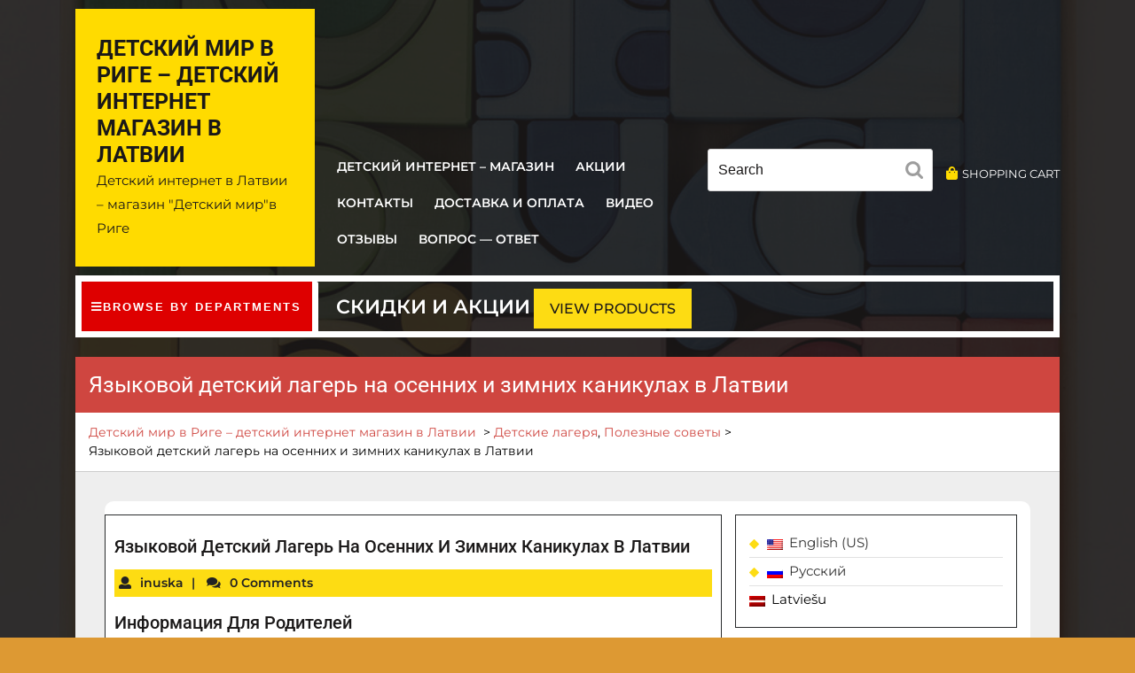

--- FILE ---
content_type: text/html; charset=UTF-8
request_url: https://detskijmir.lv/lv/jazykovoj-lagerj-na-osennih-kanikulah/
body_size: 26190
content:
<!DOCTYPE html>
<html lang="LV" class="no-js no-svg">
<head>
	<meta charset="UTF-8">
	<meta name="viewport" content="width=device-width, initial-scale=1">
	<meta name='robots' content='index, follow, max-image-preview:large, max-snippet:-1, max-video-preview:-1' />

            <script data-no-defer="1" data-ezscrex="false" data-cfasync="false" data-pagespeed-no-defer data-cookieconsent="ignore">
                var ctPublicFunctions = {"_ajax_nonce":"4b69227d1b","_rest_nonce":"2bb21c4e21","_ajax_url":"\/wp-admin\/admin-ajax.php","_rest_url":"https:\/\/detskijmir.lv\/lv\/wp-json\/","data__cookies_type":"native","data__ajax_type":"admin_ajax","data__bot_detector_enabled":0,"data__frontend_data_log_enabled":1,"cookiePrefix":"","wprocket_detected":false,"host_url":"detskijmir.lv","text__ee_click_to_select":"Click to select the whole data","text__ee_original_email":"The complete one is","text__ee_got_it":"Got it","text__ee_blocked":"Blocked","text__ee_cannot_connect":"Cannot connect","text__ee_cannot_decode":"Can not decode email. Unknown reason","text__ee_email_decoder":"CleanTalk email decoder","text__ee_wait_for_decoding":"The magic is on the way!","text__ee_decoding_process":"Please wait a few seconds while we decode the contact data."}
            </script>
        
            <script data-no-defer="1" data-ezscrex="false" data-cfasync="false" data-pagespeed-no-defer data-cookieconsent="ignore">
                var ctPublic = {"_ajax_nonce":"4b69227d1b","settings__forms__check_internal":"0","settings__forms__check_external":"0","settings__forms__force_protection":0,"settings__forms__search_test":"1","settings__forms__wc_add_to_cart":"0","settings__data__bot_detector_enabled":0,"settings__sfw__anti_crawler":"1","blog_home":"https:\/\/detskijmir.lv\/lv\/","pixel__setting":"0","pixel__enabled":false,"pixel__url":null,"data__email_check_before_post":"1","data__email_check_exist_post":0,"data__cookies_type":"native","data__key_is_ok":true,"data__visible_fields_required":true,"wl_brandname":"Anti-Spam by CleanTalk","wl_brandname_short":"CleanTalk","ct_checkjs_key":1733414137,"emailEncoderPassKey":"ad171eed860f76b1922514c4e4c90631","bot_detector_forms_excluded":"W10=","advancedCacheExists":false,"varnishCacheExists":false,"wc_ajax_add_to_cart":true}
            </script>
        
	<!-- This site is optimized with the Yoast SEO plugin v26.9 - https://yoast.com/product/yoast-seo-wordpress/ -->
	<title>Лагерь на осенних каникулах</title>
	<meta name="description" content="Если вы хотите, чтобы ваш ребенок провел каникулы с пользой, то обратите внимание на детский лагерь английского языка. Ежедневно в лагере опытными педагогами проводятся уроки английского языка продолжительностью четыре академических часа." />
	<link rel="canonical" href="https://detskijmir.lv/jazykovoj-lagerj-na-osennih-kanikulah/" />
	<meta property="og:locale" content="lv_LV" />
	<meta property="og:type" content="article" />
	<meta property="og:title" content="Лагерь на осенних каникулах" />
	<meta property="og:description" content="Если вы хотите, чтобы ваш ребенок провел каникулы с пользой, то обратите внимание на детский лагерь английского языка. Ежедневно в лагере опытными педагогами проводятся уроки английского языка продолжительностью четыре академических часа." />
	<meta property="og:url" content="https://detskijmir.lv/jazykovoj-lagerj-na-osennih-kanikulah/" />
	<meta property="og:site_name" content="Детский мир в Риге - детский интернет магазин в Латвии" />
	<meta property="article:publisher" content="https://www.facebook.com/gultas.masinas" />
	<meta property="article:published_time" content="2013-09-24T09:26:53+00:00" />
	<meta property="article:modified_time" content="2021-04-22T08:28:15+00:00" />
	<meta name="author" content="inuska" />
	<meta name="twitter:card" content="summary_large_image" />
	<meta name="twitter:label1" content="Written by" />
	<meta name="twitter:data1" content="inuska" />
	<script type="application/ld+json" class="yoast-schema-graph">{"@context":"https://schema.org","@graph":[{"@type":"Article","@id":"https://detskijmir.lv/jazykovoj-lagerj-na-osennih-kanikulah/#article","isPartOf":{"@id":"https://detskijmir.lv/jazykovoj-lagerj-na-osennih-kanikulah/"},"author":{"name":"inuska","@id":"https://detskijmir.lv/#/schema/person/bc749845870f445c8f16b6f302a14c73"},"headline":"Языковой детский лагерь на осенних и зимних каникулах в Латвии","datePublished":"2013-09-24T09:26:53+00:00","dateModified":"2021-04-22T08:28:15+00:00","mainEntityOfPage":{"@id":"https://detskijmir.lv/jazykovoj-lagerj-na-osennih-kanikulah/"},"wordCount":305,"commentCount":0,"publisher":{"@id":"https://detskijmir.lv/#organization"},"articleSection":["Детские лагеря","Полезные советы"],"inLanguage":"LV","potentialAction":[{"@type":"CommentAction","name":"Comment","target":["https://detskijmir.lv/jazykovoj-lagerj-na-osennih-kanikulah/#respond"]}]},{"@type":"WebPage","@id":"https://detskijmir.lv/jazykovoj-lagerj-na-osennih-kanikulah/","url":"https://detskijmir.lv/jazykovoj-lagerj-na-osennih-kanikulah/","name":"Лагерь на осенних каникулах","isPartOf":{"@id":"https://detskijmir.lv/#website"},"datePublished":"2013-09-24T09:26:53+00:00","dateModified":"2021-04-22T08:28:15+00:00","description":"Если вы хотите, чтобы ваш ребенок провел каникулы с пользой, то обратите внимание на детский лагерь английского языка. Ежедневно в лагере опытными педагогами проводятся уроки английского языка продолжительностью четыре академических часа.","breadcrumb":{"@id":"https://detskijmir.lv/jazykovoj-lagerj-na-osennih-kanikulah/#breadcrumb"},"inLanguage":"LV","potentialAction":[{"@type":"ReadAction","target":["https://detskijmir.lv/jazykovoj-lagerj-na-osennih-kanikulah/"]}]},{"@type":"BreadcrumbList","@id":"https://detskijmir.lv/jazykovoj-lagerj-na-osennih-kanikulah/#breadcrumb","itemListElement":[{"@type":"ListItem","position":1,"name":"Главная страница","item":"https://detskijmir.lv/"},{"@type":"ListItem","position":2,"name":"О сайте","item":"https://detskijmir.lv/sajt-dlja-roditelej/"},{"@type":"ListItem","position":3,"name":"Языковой детский лагерь на осенних и зимних каникулах в Латвии"}]},{"@type":"WebSite","@id":"https://detskijmir.lv/#website","url":"https://detskijmir.lv/","name":"Детский мир в Риге - детский интернет магазин в Латвии","description":"Детский интернет в Латвии - магазин &quot;Детский мир&quot;в Риге","publisher":{"@id":"https://detskijmir.lv/#organization"},"potentialAction":[{"@type":"SearchAction","target":{"@type":"EntryPoint","urlTemplate":"https://detskijmir.lv/?s={search_term_string}"},"query-input":{"@type":"PropertyValueSpecification","valueRequired":true,"valueName":"search_term_string"}}],"inLanguage":"LV"},{"@type":"Organization","@id":"https://detskijmir.lv/#organization","name":"Ik\"Holidaysgroup\"","url":"https://detskijmir.lv/","logo":{"@type":"ImageObject","inLanguage":"LV","@id":"https://detskijmir.lv/#/schema/logo/image/","url":"https://detskijmir.lv/wp-content/uploads/2020/10/bed-cars.png","contentUrl":"https://detskijmir.lv/wp-content/uploads/2020/10/bed-cars.png","width":520,"height":550,"caption":"Ik\"Holidaysgroup\""},"image":{"@id":"https://detskijmir.lv/#/schema/logo/image/"},"sameAs":["https://www.facebook.com/gultas.masinas"]},{"@type":"Person","@id":"https://detskijmir.lv/#/schema/person/bc749845870f445c8f16b6f302a14c73","name":"inuska","image":{"@type":"ImageObject","inLanguage":"LV","@id":"https://detskijmir.lv/#/schema/person/image/","url":"https://secure.gravatar.com/avatar/861cafb3a7721f022970e51bc7634071cb976cb01cf799c65dc79d7e69b045d5?s=96&r=g","contentUrl":"https://secure.gravatar.com/avatar/861cafb3a7721f022970e51bc7634071cb976cb01cf799c65dc79d7e69b045d5?s=96&r=g","caption":"inuska"},"sameAs":["http://opitmami.ru/"]}]}</script>
	<!-- / Yoast SEO plugin. -->


<link rel="alternate" type="application/rss+xml" title="Детский мир в Риге - детский интернет магазин в Латвии&raquo; Plūsma" href="https://detskijmir.lv/lv/feed/" />
<link rel="alternate" type="application/rss+xml" title="Komentāru plūsma" href="https://detskijmir.lv/lv/comments/feed/" />
<link rel="alternate" type="application/rss+xml" title="Детский мир в Риге - детский интернет магазин в Латвии &raquo; Языковой детский лагерь на осенних и зимних каникулах в Латвии plūsma" href="https://detskijmir.lv/lv/jazykovoj-lagerj-na-osennih-kanikulah/feed/" />
<link rel="alternate" title="oEmbed (JSON)" type="application/json+oembed" href="https://detskijmir.lv/lv/wp-json/oembed/1.0/embed?url=https%3A%2F%2Fdetskijmir.lv%2Flv%2Fjazykovoj-lagerj-na-osennih-kanikulah%2F" />
<link rel="alternate" title="oEmbed (XML)" type="text/xml+oembed" href="https://detskijmir.lv/lv/wp-json/oembed/1.0/embed?url=https%3A%2F%2Fdetskijmir.lv%2Flv%2Fjazykovoj-lagerj-na-osennih-kanikulah%2F&#038;format=xml" />
<style id='wp-img-auto-sizes-contain-inline-css' type='text/css'>
img:is([sizes=auto i],[sizes^="auto," i]){contain-intrinsic-size:3000px 1500px}
/*# sourceURL=wp-img-auto-sizes-contain-inline-css */
</style>
<style id='wp-emoji-styles-inline-css' type='text/css'>

	img.wp-smiley, img.emoji {
		display: inline !important;
		border: none !important;
		box-shadow: none !important;
		height: 1em !important;
		width: 1em !important;
		margin: 0 0.07em !important;
		vertical-align: -0.1em !important;
		background: none !important;
		padding: 0 !important;
	}
/*# sourceURL=wp-emoji-styles-inline-css */
</style>
<style id='wp-block-library-inline-css' type='text/css'>
:root{--wp-block-synced-color:#7a00df;--wp-block-synced-color--rgb:122,0,223;--wp-bound-block-color:var(--wp-block-synced-color);--wp-editor-canvas-background:#ddd;--wp-admin-theme-color:#007cba;--wp-admin-theme-color--rgb:0,124,186;--wp-admin-theme-color-darker-10:#006ba1;--wp-admin-theme-color-darker-10--rgb:0,107,160.5;--wp-admin-theme-color-darker-20:#005a87;--wp-admin-theme-color-darker-20--rgb:0,90,135;--wp-admin-border-width-focus:2px}@media (min-resolution:192dpi){:root{--wp-admin-border-width-focus:1.5px}}.wp-element-button{cursor:pointer}:root .has-very-light-gray-background-color{background-color:#eee}:root .has-very-dark-gray-background-color{background-color:#313131}:root .has-very-light-gray-color{color:#eee}:root .has-very-dark-gray-color{color:#313131}:root .has-vivid-green-cyan-to-vivid-cyan-blue-gradient-background{background:linear-gradient(135deg,#00d084,#0693e3)}:root .has-purple-crush-gradient-background{background:linear-gradient(135deg,#34e2e4,#4721fb 50%,#ab1dfe)}:root .has-hazy-dawn-gradient-background{background:linear-gradient(135deg,#faaca8,#dad0ec)}:root .has-subdued-olive-gradient-background{background:linear-gradient(135deg,#fafae1,#67a671)}:root .has-atomic-cream-gradient-background{background:linear-gradient(135deg,#fdd79a,#004a59)}:root .has-nightshade-gradient-background{background:linear-gradient(135deg,#330968,#31cdcf)}:root .has-midnight-gradient-background{background:linear-gradient(135deg,#020381,#2874fc)}:root{--wp--preset--font-size--normal:16px;--wp--preset--font-size--huge:42px}.has-regular-font-size{font-size:1em}.has-larger-font-size{font-size:2.625em}.has-normal-font-size{font-size:var(--wp--preset--font-size--normal)}.has-huge-font-size{font-size:var(--wp--preset--font-size--huge)}.has-text-align-center{text-align:center}.has-text-align-left{text-align:left}.has-text-align-right{text-align:right}.has-fit-text{white-space:nowrap!important}#end-resizable-editor-section{display:none}.aligncenter{clear:both}.items-justified-left{justify-content:flex-start}.items-justified-center{justify-content:center}.items-justified-right{justify-content:flex-end}.items-justified-space-between{justify-content:space-between}.screen-reader-text{border:0;clip-path:inset(50%);height:1px;margin:-1px;overflow:hidden;padding:0;position:absolute;width:1px;word-wrap:normal!important}.screen-reader-text:focus{background-color:#ddd;clip-path:none;color:#444;display:block;font-size:1em;height:auto;left:5px;line-height:normal;padding:15px 23px 14px;text-decoration:none;top:5px;width:auto;z-index:100000}html :where(.has-border-color){border-style:solid}html :where([style*=border-top-color]){border-top-style:solid}html :where([style*=border-right-color]){border-right-style:solid}html :where([style*=border-bottom-color]){border-bottom-style:solid}html :where([style*=border-left-color]){border-left-style:solid}html :where([style*=border-width]){border-style:solid}html :where([style*=border-top-width]){border-top-style:solid}html :where([style*=border-right-width]){border-right-style:solid}html :where([style*=border-bottom-width]){border-bottom-style:solid}html :where([style*=border-left-width]){border-left-style:solid}html :where(img[class*=wp-image-]){height:auto;max-width:100%}:where(figure){margin:0 0 1em}html :where(.is-position-sticky){--wp-admin--admin-bar--position-offset:var(--wp-admin--admin-bar--height,0px)}@media screen and (max-width:600px){html :where(.is-position-sticky){--wp-admin--admin-bar--position-offset:0px}}

/*# sourceURL=wp-block-library-inline-css */
</style>
<style id='classic-theme-styles-inline-css' type='text/css'>
/*! This file is auto-generated */
.wp-block-button__link{color:#fff;background-color:#32373c;border-radius:9999px;box-shadow:none;text-decoration:none;padding:calc(.667em + 2px) calc(1.333em + 2px);font-size:1.125em}.wp-block-file__button{background:#32373c;color:#fff;text-decoration:none}
/*# sourceURL=/wp-includes/css/classic-themes.min.css */
</style>
<link rel='stylesheet' id='wc-blocks-style-css' href='https://detskijmir.lv/wp-content/plugins/woocommerce/assets/client/blocks/wc-blocks.css?ver=wc-10.4.3' type='text/css' media='all' />

<style id='global-styles-inline-css' type='text/css'>
:root{--wp--preset--aspect-ratio--square: 1;--wp--preset--aspect-ratio--4-3: 4/3;--wp--preset--aspect-ratio--3-4: 3/4;--wp--preset--aspect-ratio--3-2: 3/2;--wp--preset--aspect-ratio--2-3: 2/3;--wp--preset--aspect-ratio--16-9: 16/9;--wp--preset--aspect-ratio--9-16: 9/16;--wp--preset--color--black: #000000;--wp--preset--color--cyan-bluish-gray: #abb8c3;--wp--preset--color--white: #ffffff;--wp--preset--color--pale-pink: #f78da7;--wp--preset--color--vivid-red: #cf2e2e;--wp--preset--color--luminous-vivid-orange: #ff6900;--wp--preset--color--luminous-vivid-amber: #fcb900;--wp--preset--color--light-green-cyan: #7bdcb5;--wp--preset--color--vivid-green-cyan: #00d084;--wp--preset--color--pale-cyan-blue: #8ed1fc;--wp--preset--color--vivid-cyan-blue: #0693e3;--wp--preset--color--vivid-purple: #9b51e0;--wp--preset--gradient--vivid-cyan-blue-to-vivid-purple: linear-gradient(135deg,rgb(6,147,227) 0%,rgb(155,81,224) 100%);--wp--preset--gradient--light-green-cyan-to-vivid-green-cyan: linear-gradient(135deg,rgb(122,220,180) 0%,rgb(0,208,130) 100%);--wp--preset--gradient--luminous-vivid-amber-to-luminous-vivid-orange: linear-gradient(135deg,rgb(252,185,0) 0%,rgb(255,105,0) 100%);--wp--preset--gradient--luminous-vivid-orange-to-vivid-red: linear-gradient(135deg,rgb(255,105,0) 0%,rgb(207,46,46) 100%);--wp--preset--gradient--very-light-gray-to-cyan-bluish-gray: linear-gradient(135deg,rgb(238,238,238) 0%,rgb(169,184,195) 100%);--wp--preset--gradient--cool-to-warm-spectrum: linear-gradient(135deg,rgb(74,234,220) 0%,rgb(151,120,209) 20%,rgb(207,42,186) 40%,rgb(238,44,130) 60%,rgb(251,105,98) 80%,rgb(254,248,76) 100%);--wp--preset--gradient--blush-light-purple: linear-gradient(135deg,rgb(255,206,236) 0%,rgb(152,150,240) 100%);--wp--preset--gradient--blush-bordeaux: linear-gradient(135deg,rgb(254,205,165) 0%,rgb(254,45,45) 50%,rgb(107,0,62) 100%);--wp--preset--gradient--luminous-dusk: linear-gradient(135deg,rgb(255,203,112) 0%,rgb(199,81,192) 50%,rgb(65,88,208) 100%);--wp--preset--gradient--pale-ocean: linear-gradient(135deg,rgb(255,245,203) 0%,rgb(182,227,212) 50%,rgb(51,167,181) 100%);--wp--preset--gradient--electric-grass: linear-gradient(135deg,rgb(202,248,128) 0%,rgb(113,206,126) 100%);--wp--preset--gradient--midnight: linear-gradient(135deg,rgb(2,3,129) 0%,rgb(40,116,252) 100%);--wp--preset--font-size--small: 13px;--wp--preset--font-size--medium: 20px;--wp--preset--font-size--large: 36px;--wp--preset--font-size--x-large: 42px;--wp--preset--spacing--20: 0.44rem;--wp--preset--spacing--30: 0.67rem;--wp--preset--spacing--40: 1rem;--wp--preset--spacing--50: 1.5rem;--wp--preset--spacing--60: 2.25rem;--wp--preset--spacing--70: 3.38rem;--wp--preset--spacing--80: 5.06rem;--wp--preset--shadow--natural: 6px 6px 9px rgba(0, 0, 0, 0.2);--wp--preset--shadow--deep: 12px 12px 50px rgba(0, 0, 0, 0.4);--wp--preset--shadow--sharp: 6px 6px 0px rgba(0, 0, 0, 0.2);--wp--preset--shadow--outlined: 6px 6px 0px -3px rgb(255, 255, 255), 6px 6px rgb(0, 0, 0);--wp--preset--shadow--crisp: 6px 6px 0px rgb(0, 0, 0);}:where(.is-layout-flex){gap: 0.5em;}:where(.is-layout-grid){gap: 0.5em;}body .is-layout-flex{display: flex;}.is-layout-flex{flex-wrap: wrap;align-items: center;}.is-layout-flex > :is(*, div){margin: 0;}body .is-layout-grid{display: grid;}.is-layout-grid > :is(*, div){margin: 0;}:where(.wp-block-columns.is-layout-flex){gap: 2em;}:where(.wp-block-columns.is-layout-grid){gap: 2em;}:where(.wp-block-post-template.is-layout-flex){gap: 1.25em;}:where(.wp-block-post-template.is-layout-grid){gap: 1.25em;}.has-black-color{color: var(--wp--preset--color--black) !important;}.has-cyan-bluish-gray-color{color: var(--wp--preset--color--cyan-bluish-gray) !important;}.has-white-color{color: var(--wp--preset--color--white) !important;}.has-pale-pink-color{color: var(--wp--preset--color--pale-pink) !important;}.has-vivid-red-color{color: var(--wp--preset--color--vivid-red) !important;}.has-luminous-vivid-orange-color{color: var(--wp--preset--color--luminous-vivid-orange) !important;}.has-luminous-vivid-amber-color{color: var(--wp--preset--color--luminous-vivid-amber) !important;}.has-light-green-cyan-color{color: var(--wp--preset--color--light-green-cyan) !important;}.has-vivid-green-cyan-color{color: var(--wp--preset--color--vivid-green-cyan) !important;}.has-pale-cyan-blue-color{color: var(--wp--preset--color--pale-cyan-blue) !important;}.has-vivid-cyan-blue-color{color: var(--wp--preset--color--vivid-cyan-blue) !important;}.has-vivid-purple-color{color: var(--wp--preset--color--vivid-purple) !important;}.has-black-background-color{background-color: var(--wp--preset--color--black) !important;}.has-cyan-bluish-gray-background-color{background-color: var(--wp--preset--color--cyan-bluish-gray) !important;}.has-white-background-color{background-color: var(--wp--preset--color--white) !important;}.has-pale-pink-background-color{background-color: var(--wp--preset--color--pale-pink) !important;}.has-vivid-red-background-color{background-color: var(--wp--preset--color--vivid-red) !important;}.has-luminous-vivid-orange-background-color{background-color: var(--wp--preset--color--luminous-vivid-orange) !important;}.has-luminous-vivid-amber-background-color{background-color: var(--wp--preset--color--luminous-vivid-amber) !important;}.has-light-green-cyan-background-color{background-color: var(--wp--preset--color--light-green-cyan) !important;}.has-vivid-green-cyan-background-color{background-color: var(--wp--preset--color--vivid-green-cyan) !important;}.has-pale-cyan-blue-background-color{background-color: var(--wp--preset--color--pale-cyan-blue) !important;}.has-vivid-cyan-blue-background-color{background-color: var(--wp--preset--color--vivid-cyan-blue) !important;}.has-vivid-purple-background-color{background-color: var(--wp--preset--color--vivid-purple) !important;}.has-black-border-color{border-color: var(--wp--preset--color--black) !important;}.has-cyan-bluish-gray-border-color{border-color: var(--wp--preset--color--cyan-bluish-gray) !important;}.has-white-border-color{border-color: var(--wp--preset--color--white) !important;}.has-pale-pink-border-color{border-color: var(--wp--preset--color--pale-pink) !important;}.has-vivid-red-border-color{border-color: var(--wp--preset--color--vivid-red) !important;}.has-luminous-vivid-orange-border-color{border-color: var(--wp--preset--color--luminous-vivid-orange) !important;}.has-luminous-vivid-amber-border-color{border-color: var(--wp--preset--color--luminous-vivid-amber) !important;}.has-light-green-cyan-border-color{border-color: var(--wp--preset--color--light-green-cyan) !important;}.has-vivid-green-cyan-border-color{border-color: var(--wp--preset--color--vivid-green-cyan) !important;}.has-pale-cyan-blue-border-color{border-color: var(--wp--preset--color--pale-cyan-blue) !important;}.has-vivid-cyan-blue-border-color{border-color: var(--wp--preset--color--vivid-cyan-blue) !important;}.has-vivid-purple-border-color{border-color: var(--wp--preset--color--vivid-purple) !important;}.has-vivid-cyan-blue-to-vivid-purple-gradient-background{background: var(--wp--preset--gradient--vivid-cyan-blue-to-vivid-purple) !important;}.has-light-green-cyan-to-vivid-green-cyan-gradient-background{background: var(--wp--preset--gradient--light-green-cyan-to-vivid-green-cyan) !important;}.has-luminous-vivid-amber-to-luminous-vivid-orange-gradient-background{background: var(--wp--preset--gradient--luminous-vivid-amber-to-luminous-vivid-orange) !important;}.has-luminous-vivid-orange-to-vivid-red-gradient-background{background: var(--wp--preset--gradient--luminous-vivid-orange-to-vivid-red) !important;}.has-very-light-gray-to-cyan-bluish-gray-gradient-background{background: var(--wp--preset--gradient--very-light-gray-to-cyan-bluish-gray) !important;}.has-cool-to-warm-spectrum-gradient-background{background: var(--wp--preset--gradient--cool-to-warm-spectrum) !important;}.has-blush-light-purple-gradient-background{background: var(--wp--preset--gradient--blush-light-purple) !important;}.has-blush-bordeaux-gradient-background{background: var(--wp--preset--gradient--blush-bordeaux) !important;}.has-luminous-dusk-gradient-background{background: var(--wp--preset--gradient--luminous-dusk) !important;}.has-pale-ocean-gradient-background{background: var(--wp--preset--gradient--pale-ocean) !important;}.has-electric-grass-gradient-background{background: var(--wp--preset--gradient--electric-grass) !important;}.has-midnight-gradient-background{background: var(--wp--preset--gradient--midnight) !important;}.has-small-font-size{font-size: var(--wp--preset--font-size--small) !important;}.has-medium-font-size{font-size: var(--wp--preset--font-size--medium) !important;}.has-large-font-size{font-size: var(--wp--preset--font-size--large) !important;}.has-x-large-font-size{font-size: var(--wp--preset--font-size--x-large) !important;}
/*# sourceURL=global-styles-inline-css */
</style>

<link rel='stylesheet' id='cleantalk-public-css-css' href='https://detskijmir.lv/wp-content/plugins/cleantalk-spam-protect/css/cleantalk-public.min.css?ver=6.71.1_1769455053' type='text/css' media='all' />
<link rel='stylesheet' id='cleantalk-email-decoder-css-css' href='https://detskijmir.lv/wp-content/plugins/cleantalk-spam-protect/css/cleantalk-email-decoder.min.css?ver=6.71.1_1769455053' type='text/css' media='all' />
<link rel='stylesheet' id='kk-star-ratings-css' href='https://detskijmir.lv/wp-content/plugins/kk-star-ratings/src/core/public/css/kk-star-ratings.min.css?ver=5.4.10.3' type='text/css' media='all' />
<link rel='stylesheet' id='woocommerce-layout-css' href='https://detskijmir.lv/wp-content/plugins/woocommerce/assets/css/woocommerce-layout.css?ver=10.4.3' type='text/css' media='all' />
<link rel='stylesheet' id='woocommerce-smallscreen-css' href='https://detskijmir.lv/wp-content/plugins/woocommerce/assets/css/woocommerce-smallscreen.css?ver=10.4.3' type='text/css' media='only screen and (max-width: 768px)' />
<link rel='stylesheet' id='woocommerce-general-css' href='https://detskijmir.lv/wp-content/plugins/woocommerce/assets/css/woocommerce.css?ver=10.4.3' type='text/css' media='all' />
<style id='woocommerce-inline-inline-css' type='text/css'>
.woocommerce form .form-row .required { visibility: visible; }
/*# sourceURL=woocommerce-inline-inline-css */
</style>
<link rel='stylesheet' id='wpm-main-css' href='//detskijmir.lv/wp-content/plugins/wp-multilang/assets/styles/main.min.css?ver=2.4.1' type='text/css' media='all' />
<link rel='stylesheet' id='lz-toy-store-fonts-css' href='https://detskijmir.lv/wp-content/fonts/f0cce7677350ddc3d6b07a554f76a62b.css' type='text/css' media='all' />
<link rel='stylesheet' id='bootstrap-css-css' href='https://detskijmir.lv/wp-content/themes/lz-toy-store/assets/css/bootstrap.css?ver=6.9.1' type='text/css' media='all' />
<link rel='stylesheet' id='lz-toy-store-basic-style-css' href='https://detskijmir.lv/wp-content/themes/lz-toy-store/style.css?ver=6.9.1' type='text/css' media='all' />
<style id='lz-toy-store-basic-style-inline-css' type='text/css'>
 #new-arrivals { padding-top: 1px; padding-bottom: 1px; }
/*# sourceURL=lz-toy-store-basic-style-inline-css */
</style>
<link rel='stylesheet' id='font-awesome-css-css' href='https://detskijmir.lv/wp-content/themes/lz-toy-store/assets/css/fontawesome-all.css?ver=6.9.1' type='text/css' media='all' />
<script type="text/javascript" src="https://detskijmir.lv/wp-content/plugins/cleantalk-spam-protect/js/apbct-public-bundle_gathering.min.js?ver=6.71.1_1769455053" id="apbct-public-bundle_gathering.min-js-js"></script>
<script type="text/javascript" src="https://detskijmir.lv/wp-includes/js/jquery/jquery.min.js?ver=3.7.1" id="jquery-core-js"></script>
<script type="text/javascript" src="https://detskijmir.lv/wp-includes/js/jquery/jquery-migrate.min.js?ver=3.4.1" id="jquery-migrate-js"></script>
<script type="text/javascript" src="https://detskijmir.lv/wp-content/plugins/woocommerce/assets/js/jquery-blockui/jquery.blockUI.min.js?ver=2.7.0-wc.10.4.3" id="wc-jquery-blockui-js" defer="defer" data-wp-strategy="defer"></script>
<script type="text/javascript" id="wc-add-to-cart-js-extra">
/* <![CDATA[ */
var wc_add_to_cart_params = {"ajax_url":"/wp-admin/admin-ajax.php","wc_ajax_url":"/lv/?wc-ajax=%%endpoint%%","i18n_view_cart":"Apskat\u012bt grozu","cart_url":"https://detskijmir.lv/lv/cart/","is_cart":"","cart_redirect_after_add":"no"};
//# sourceURL=wc-add-to-cart-js-extra
/* ]]> */
</script>
<script type="text/javascript" src="https://detskijmir.lv/wp-content/plugins/woocommerce/assets/js/frontend/add-to-cart.min.js?ver=10.4.3" id="wc-add-to-cart-js" defer="defer" data-wp-strategy="defer"></script>
<script type="text/javascript" src="https://detskijmir.lv/wp-content/plugins/woocommerce/assets/js/js-cookie/js.cookie.min.js?ver=2.1.4-wc.10.4.3" id="wc-js-cookie-js" defer="defer" data-wp-strategy="defer"></script>
<script type="text/javascript" id="woocommerce-js-extra">
/* <![CDATA[ */
var woocommerce_params = {"ajax_url":"/wp-admin/admin-ajax.php","wc_ajax_url":"/lv/?wc-ajax=%%endpoint%%","i18n_password_show":"Show password","i18n_password_hide":"Hide password"};
//# sourceURL=woocommerce-js-extra
/* ]]> */
</script>
<script type="text/javascript" src="https://detskijmir.lv/wp-content/plugins/woocommerce/assets/js/frontend/woocommerce.min.js?ver=10.4.3" id="woocommerce-js" defer="defer" data-wp-strategy="defer"></script>
<script type="text/javascript" src="https://detskijmir.lv/wp-content/themes/lz-toy-store/assets/js/bootstrap.js?ver=6.9.1" id="bootstrap-js-js"></script>
<link rel="https://api.w.org/" href="https://detskijmir.lv/lv/wp-json/" /><link rel="alternate" title="JSON" type="application/json" href="https://detskijmir.lv/lv/wp-json/wp/v2/posts/5039" /><link rel="EditURI" type="application/rsd+xml" title="RSD" href="https://detskijmir.lv/xmlrpc.php?rsd" />
<meta name="generator" content="WordPress 6.9.1" />
<meta name="generator" content="WooCommerce 10.4.3" />
<link rel='shortlink' href='https://detskijmir.lv/lv/?p=5039' />
<link rel="alternate" hreflang="en-us" href="https://detskijmir.lv/en/jazykovoj-lagerj-na-osennih-kanikulah/"/>
<link rel="alternate" hreflang="x-default" href="https://detskijmir.lv/jazykovoj-lagerj-na-osennih-kanikulah/"/>
<link rel="alternate" hreflang="ru-ru" href="https://detskijmir.lv/jazykovoj-lagerj-na-osennih-kanikulah/"/>
<link rel="alternate" hreflang="lv" href="https://detskijmir.lv/lv/jazykovoj-lagerj-na-osennih-kanikulah/"/>
	<noscript><style>.woocommerce-product-gallery{ opacity: 1 !important; }</style></noscript>
	<style type="text/css" id="custom-background-css">
body.custom-background { background-color: #dd9933; background-image: url("https://detskijmir.lv/wp-content/uploads/2021/10/3-e52d5f975d8ae7b2b7ec2df7bc8c205b.jpg"); background-position: center center; background-size: cover; background-repeat: repeat; background-attachment: fixed; }
</style>
	<link rel="icon" href="https://detskijmir.lv/wp-content/uploads/2020/10/cropped-bed-cars-1-32x32.png" sizes="32x32" />
<link rel="icon" href="https://detskijmir.lv/wp-content/uploads/2020/10/cropped-bed-cars-1-192x192.png" sizes="192x192" />
<link rel="apple-touch-icon" href="https://detskijmir.lv/wp-content/uploads/2020/10/cropped-bed-cars-1-180x180.png" />
<meta name="msapplication-TileImage" content="https://detskijmir.lv/wp-content/uploads/2020/10/cropped-bed-cars-1-270x270.png" />
<link rel='stylesheet' id='mediaelement-css' href='https://detskijmir.lv/wp-includes/js/mediaelement/mediaelementplayer-legacy.min.css?ver=4.2.17' type='text/css' media='all' />
<link rel='stylesheet' id='wp-mediaelement-css' href='https://detskijmir.lv/wp-includes/js/mediaelement/wp-mediaelement.min.css?ver=6.9.1' type='text/css' media='all' />

</head>

<body class="wp-singular post-template-default single single-post postid-5039 single-format-standard custom-background wp-embed-responsive wp-theme-lz-toy-store theme-lz-toy-store woocommerce-no-js language-lv has-sidebar">

<div class="main-content">
	<div class="body-overlay"></div>
	<header role="banner" id="header">
		<a class="skip-link screen-reader-text" href="#content">Skip to content</a>
		<div class="top">
			<div class="container">
				<div class="main-top">
					<div class="row">
						<div class="col-lg-3 col-md-3 layout">
							<div class="logo">
						        					            							        							        							            						            		<p class="site-title"><a href="https://detskijmir.lv/lv/" rel="home">Детский мир в Риге &#8211; детский интернет магазин в Латвии</a></p>
							            							        							    					        								        								        <p class="site-description">
								            Детский интернет в Латвии &#8211; магазин &quot;Детский мир&quot;в Риге								        </p>
							        							    						    </div>
						</div>
						<div class="col-lg-9 col-md-9 align-self-end">
														<div class="menu-section">
								<div class="row">
									<div class="col-lg-6 col-md-2">
																					<div class="toggle-menu responsive-menu">
									            <button onclick="lz_toy_store_open()" role="tab" class="mobile-menu"><i class="fas fa-bars"></i><span class="screen-reader-text">Open Menu</span></button>
									        </div>
											<div id="sidelong-menu" class="nav sidenav">
								                <nav id="primary-site-navigation" class="nav-menu" role="navigation" aria-label="Top Menu">
								                  <div class="main-menu-navigation clearfix"><ul id="menu-%d0%b2%d0%b5%d1%80%d1%85" class="clearfix mobile_nav"><li id="menu-item-5822" class="menu-item menu-item-type-post_type menu-item-object-page menu-item-home menu-item-5822"><a href="https://detskijmir.lv/lv/">Детский интернет &#8211; магазин</a></li>
<li id="menu-item-6828" class="menu-item menu-item-type-taxonomy menu-item-object-product_cat menu-item-6828"><a href="https://detskijmir.lv/lv/product-category/akcii/" title="akcii na mashinki krovatki">Акции</a></li>
<li id="menu-item-5845" class="menu-item menu-item-type-post_type menu-item-object-page menu-item-5845"><a href="https://detskijmir.lv/lv/kontakty/">Контакты</a></li>
<li id="menu-item-6356" class="menu-item menu-item-type-post_type menu-item-object-page menu-item-6356"><a href="https://detskijmir.lv/lv/dostavka-i-oplata/">Доставка и оплата</a></li>
<li id="menu-item-6996" class="menu-item menu-item-type-post_type menu-item-object-page menu-item-6996"><a href="https://detskijmir.lv/lv/video-mashinki-krovatki/">Видео</a></li>
<li id="menu-item-6997" class="menu-item menu-item-type-post_type menu-item-object-page menu-item-6997"><a href="https://detskijmir.lv/lv/otzyvy-0-mashinkah-krovatkah-futuka/">Отзывы</a></li>
<li id="menu-item-7012" class="menu-item menu-item-type-post_type menu-item-object-page menu-item-7012"><a href="https://detskijmir.lv/lv/%d0%b2%d0%be%d0%bf%d1%80%d0%be%d1%81-%d0%be%d1%82%d0%b2%d0%b5%d1%82/">Вопрос — ответ</a></li>
</ul></div>								                  <a href="javascript:void(0)" class="closebtn responsive-menu" onclick="lz_toy_store_close()"><i class="fas fa-times"></i><span class="screen-reader-text">Close Menu</span></a>
								                </nav>
								            </div>
								        									</div>
									<div class="col-lg-4 col-md-6">
										<span class="search-icon">
								            

<form apbct-form-sign="native_search" role="search" method="get" class="search-form" action="https://detskijmir.lv/lv/">
	<label >
		<span class="screen-reader-text">Search for:</span>
		<input type="search" class="search-field" placeholder="Search" value="" name="s" />
	</label>
	<button role="tab" type="submit" class="search-submit">Search</button>
<input
                    class="apbct_special_field apbct_email_id__search_form"
                    name="apbct__email_id__search_form"
                    aria-label="apbct__label_id__search_form"
                    type="text" size="30" maxlength="200" autocomplete="off"
                    value=""
                /><input
                   id="apbct_submit_id__search_form" 
                   class="apbct_special_field apbct__email_id__search_form"
                   name="apbct__label_id__search_form"
                   aria-label="apbct_submit_name__search_form"
                   type="submit"
                   size="30"
                   maxlength="200"
                   value="92109"
               /></form>								        </span>
									</div>
									<div class="col-lg-2 col-md-4 p-0">
										<div class="cart_icon">
										 	<a href="https://detskijmir.lv/lv/cart/"><i class="fas fa-shopping-bag"></i>SHOPPING CART</a>
										</div>
									</div>
								</div>
							</div>
						</div>
					</div>
				</div>
			</div>
		</div> 
	</header>

	<div class="container">
		<section id="category-dropdown" class="white-border">
			<div class="row">
									<div class="col-lg-3 col-md-3 layout">
				        <button role="tab" class="product-btn"><i class="fa fa-bars" aria-hidden="true"></i>BROWSE BY DEPARTMENTS</button>
				        <div class="product-cat">
				          				                <li class="drp_dwn_menu"><a href="https://detskijmir.lv/lv/product-category/1-yoyo-factory/">
				                1.YoYo Factory</a><i class="fas fa-chevron-right"></i></li>
				                				                <li class="drp_dwn_menu"><a href="https://detskijmir.lv/lv/product-category/bernu-galdi-un-kresli-2/">
				                Bērnu galdi un krēsli</a><i class="fas fa-chevron-right"></i></li>
				                				                <li class="drp_dwn_menu"><a href="https://detskijmir.lv/lv/product-category/bernu-istabas-mebelu-komplekti-2/">
				                Bērnu istabas mēbeļu komplekti</a><i class="fas fa-chevron-right"></i></li>
				                				                <li class="drp_dwn_menu"><a href="https://detskijmir.lv/lv/product-category/bernu-mikstas-mebeles-2/">
				                Bērnu mīkstas mēbeles</a><i class="fas fa-chevron-right"></i></li>
				                				                <li class="drp_dwn_menu"><a href="https://detskijmir.lv/lv/product-category/bernu-skapji-un-plaukti-2/">
				                Bērnu skapji un plaukti</a><i class="fas fa-chevron-right"></i></li>
				                				                <li class="drp_dwn_menu"><a href="https://detskijmir.lv/lv/product-category/22-brain-games-galda-speles/">
				                Brain игровые столы</a><i class="fas fa-chevron-right"></i></li>
				                				                <li class="drp_dwn_menu"><a href="https://detskijmir.lv/lv/product-category/filtr-%d0%b4%d0%b5%d1%82%d1%81%d0%ba%d0%b8%d0%b5-%d0%ba%d0%be%d0%b2%d1%80%d0%b8%d0%ba%d0%b8-3/">
				                filtr-Детские коврики</a><i class="fas fa-chevron-right"></i></li>
				                				                <li class="drp_dwn_menu"><a href="https://detskijmir.lv/lv/product-category/filtr-%d0%bc%d1%8f%d0%b3%d0%ba%d0%b0%d1%8f-%d0%bc%d0%b5%d0%b1%d0%b5%d0%bb%d1%8c-%d0%b4%d0%bb%d1%8f-%d0%b4%d0%b5%d1%82%d0%b5%d0%b9-3/">
				                filtr-Мягкая мебель для детей</a><i class="fas fa-chevron-right"></i></li>
				                				                <li class="drp_dwn_menu"><a href="https://detskijmir.lv/lv/product-category/filtr-%d1%88%d0%b2%d0%b5%d0%b4%d1%81%d0%ba%d0%b8%d0%b5-%d1%81%d1%82%d0%b5%d0%bd%d0%ba%d0%b8/">
				                filtr-Шведские стенки</a><i class="fas fa-chevron-right"></i></li>
				                				                <li class="drp_dwn_menu"><a href="https://detskijmir.lv/lv/product-category/atputa-un-speles/">
				                </a><i class="fas fa-chevron-right"></i></li>
				                				                <li class="drp_dwn_menu"><a href="https://detskijmir.lv/lv/product-category/detskoe-postelnoe-beljo-v-rige/">
				                Bērnu gultasveļa Rīgā</a><i class="fas fa-chevron-right"></i></li>
				                				                <li class="drp_dwn_menu"><a href="https://detskijmir.lv/lv/product-category/batuti-ar-piegadi-jurmala/">
				                Batuts</a><i class="fas fa-chevron-right"></i></li>
				                				                <li class="drp_dwn_menu"><a href="https://detskijmir.lv/lv/product-category/ara-sporta-laukums/">
				                Āra sporta laukums</a><i class="fas fa-chevron-right"></i></li>
				                				                <li class="drp_dwn_menu"><a href="https://detskijmir.lv/lv/product-category/bernu-mikstas-mebeles/">
				                Bērnu mīkstas mēbeles</a><i class="fas fa-chevron-right"></i></li>
				                				                <li class="drp_dwn_menu"><a href="https://detskijmir.lv/lv/product-category/filtr-%d0%b4%d0%b5%d1%82%d1%81%d0%ba%d0%b8%d0%b5-%d0%ba%d0%be%d0%b2%d1%80%d0%b8%d0%ba%d0%b8-2/">
				                filtr-Детские коврики</a><i class="fas fa-chevron-right"></i></li>
				                				                <li class="drp_dwn_menu"><a href="https://detskijmir.lv/lv/product-category/akcii/">
				                Акции</a><i class="fas fa-chevron-right"></i></li>
				                				                <li class="drp_dwn_menu"><a href="https://detskijmir.lv/lv/product-category/internet-magazin-kovrov-v-latvii/">
				                Детские ковры</a><i class="fas fa-chevron-right"></i></li>
				                				                <li class="drp_dwn_menu"><a href="https://detskijmir.lv/lv/product-category/%d0%b4%d0%b5%d1%82%d1%81%d0%ba%d0%b8%d0%b5-%d0%ba%d0%be%d0%bb%d1%8f%d1%81%d0%ba%d0%b8/">
				                Детские коляски</a><i class="fas fa-chevron-right"></i></li>
				                				                <li class="drp_dwn_menu"><a href="https://detskijmir.lv/lv/product-category/11-spelu-galdi/">
				                Игровые столы</a><i class="fas fa-chevron-right"></i></li>
				                				                <li class="drp_dwn_menu"><a href="https://detskijmir.lv/lv/product-category/internet-magazin-igrushek-v-latvii/">
				                Игры и игрушки</a><i class="fas fa-chevron-right"></i></li>
				                				                <li class="drp_dwn_menu"><a href="https://detskijmir.lv/lv/product-category/7-prata-speles-7-4-profesionali-rubiki/">
				                Игры разума</a><i class="fas fa-chevron-right"></i></li>
				                				                <li class="drp_dwn_menu"><a href="https://detskijmir.lv/lv/product-category/4-kartis/">
				                Карты</a><i class="fas fa-chevron-right"></i></li>
				                				                <li class="drp_dwn_menu"><a href="https://detskijmir.lv/lv/product-category/17-konstruktori/">
				                Конструкторы</a><i class="fas fa-chevron-right"></i></li>
				                				                <li class="drp_dwn_menu"><a href="https://detskijmir.lv/lv/product-category/19-bakoba-konstruktori/">
				                Конструкторы Бакова</a><i class="fas fa-chevron-right"></i></li>
				                				                <li class="drp_dwn_menu"><a href="https://detskijmir.lv/lv/product-category/gultas-masinas/">
				                Кровати - машинки</a><i class="fas fa-chevron-right"></i></li>
				                				                <li class="drp_dwn_menu"><a href="https://detskijmir.lv/lv/product-category/%d0%ba%d1%80%d0%be%d0%b2%d0%b0%d1%82%d0%b8-%d0%bc%d0%b0%d1%88%d0%b8%d0%bd%d0%ba%d0%b8-tesla/">
				                Кровати - машинки Tesla</a><i class="fas fa-chevron-right"></i></li>
				                				                <li class="drp_dwn_menu"><a href="https://detskijmir.lv/lv/product-category/%d0%ba%d1%80%d0%be%d0%b2%d0%b0%d1%82%d0%b8-%d0%bc%d0%b0%d1%88%d0%b8%d0%bd%d0%ba%d0%b8-volvo/">
				                Кровати - машинки Volvo</a><i class="fas fa-chevron-right"></i></li>
				                				                <li class="drp_dwn_menu"><a href="https://detskijmir.lv/lv/product-category/%d0%ba%d1%80%d0%be%d0%b2%d0%b0%d1%82%d0%b8-%d0%bc%d0%b0%d1%88%d0%b8%d0%bd%d0%ba%d0%b8-%d0%bc%d0%b0%d0%b7%d0%b5%d1%80%d0%b0%d1%82%d0%b8/">
				                Кровати - машинки Мазерати</a><i class="fas fa-chevron-right"></i></li>
				                				                <li class="drp_dwn_menu"><a href="https://detskijmir.lv/lv/product-category/krovati-mashinki-audi/">
				                Кровати машинки Ауди</a><i class="fas fa-chevron-right"></i></li>
				                				                <li class="drp_dwn_menu"><a href="https://detskijmir.lv/lv/product-category/krovati-mashinki-bmw/">
				                Кровати машинки БМВ</a><i class="fas fa-chevron-right"></i></li>
				                				                <li class="drp_dwn_menu"><a href="https://detskijmir.lv/lv/product-category/krovati-mashinki-mersedes/">
				                Кровати машинки Мерседес</a><i class="fas fa-chevron-right"></i></li>
				                				                <li class="drp_dwn_menu"><a href="https://detskijmir.lv/lv/product-category/mashiny-krovati/">
				                Машины кровати</a><i class="fas fa-chevron-right"></i></li>
				                				                <li class="drp_dwn_menu"><a href="https://detskijmir.lv/lv/product-category/6-galda-speles/">
				                Настольные игры</a><i class="fas fa-chevron-right"></i></li>
				                				                <li class="drp_dwn_menu"><a href="https://detskijmir.lv/lv/product-category/7-prata-speles/">
				                Позновательные игры</a><i class="fas fa-chevron-right"></i></li>
				                				                <li class="drp_dwn_menu"><a href="https://detskijmir.lv/lv/product-category/5-latvijas-razotas-speles/">
				                Произведенные в Латвии игры</a><i class="fas fa-chevron-right"></i></li>
				                				                <li class="drp_dwn_menu"><a href="https://detskijmir.lv/lv/product-category/2-attistosas-speles-berniem/">
				                Развивающие игры для детей</a><i class="fas fa-chevron-right"></i></li>
				                				                <li class="drp_dwn_menu"><a href="https://detskijmir.lv/lv/product-category/14-darza-speles-14-5-atputai-udeni/">
				                Садовые товары</a><i class="fas fa-chevron-right"></i></li>
				                				                <li class="drp_dwn_menu"><a href="https://detskijmir.lv/lv/product-category/6-2-aizraujosas-galda-speles/">
				                Увлекательные настольные игры</a><i class="fas fa-chevron-right"></i></li>
				                				                <li class="drp_dwn_menu"><a href="https://detskijmir.lv/lv/product-category/16-burvju-triki/">
				                Фокусы</a><i class="fas fa-chevron-right"></i></li>
				                				                <li class="drp_dwn_menu"><a href="https://detskijmir.lv/lv/product-category/%d1%87%d1%82%d0%be-%d0%bf%d0%be%d0%b4%d0%b0%d1%80%d0%b8%d1%82%d1%8c-%d1%80%d0%b5%d0%b1%d0%b5%d0%bd%d0%ba%d1%83-%d0%bd%d0%b0-%d0%b4%d0%b5%d0%bd%d1%8c-%d1%80%d0%be%d0%b6%d0%b4%d0%b5%d0%bd%d0%b8%d1%8f/">
				                Что подарить ребенку на день рождения?</a><i class="fas fa-chevron-right"></i></li>
				                				                <li class="drp_dwn_menu"><a href="https://detskijmir.lv/lv/product-category/9-3-saha-laukumi/">
				                Шахматные доски</a><i class="fas fa-chevron-right"></i></li>
				                				                <li class="drp_dwn_menu"><a href="https://detskijmir.lv/lv/product-category/9-sahs-9-1-saha-komplekti/">
				                Шашки</a><i class="fas fa-chevron-right"></i></li>
				                				                <li class="drp_dwn_menu"><a href="https://detskijmir.lv/lv/product-category/20-elektroauto-berniem/">
				                Электромашины для детей</a><i class="fas fa-chevron-right"></i></li>
				                			        	</div>
			      	</div>
			    				<div class="col-lg-9 col-md-9 layout1">
												<div class="view-product">
							<div class="text">
							    <span class="heading">Скидки и акции</span>
							    <span class="know-btn">
							      <a href="https://detskijmir.lv/lv/" class="blogbutton-small" title="View Products">View Products		    					  </a>
							    </span>
							</div>
						    <div class="box-image">
						        						    </div>
							</div>
										 					</div>
			</div>	
		</section>
	</div>

			<div id="inner-pages-header">
			<div class="container">
			    <div class="header-content py-2">
				    <div class="container"> 
				      	<h1>Языковой детский лагерь на осенних и зимних каникулах в Латвии</h1>
			      	</div>
		      	</div>
		      	<div class="theme-breadcrumb py-2">
		      		<div class="container py-1">
						<a href="https://detskijmir.lv/lv">Детский мир в Риге &#8211; детский интернет магазин в Латвии</a> &nbsp;>&nbsp;<a href="https://detskijmir.lv/lv/detskie-letnie-lagerja/" rel="category tag">Детские лагеря</a>, <a href="https://detskijmir.lv/lv/poleznye-sovety/" rel="category tag">Полезные советы</a>&nbsp;>&nbsp; <span>Языковой детский лагерь на осенних и зимних каникулах в Латвии</span>					</div>
				</div>
			</div>
		</div>
	
<div class="container">
	<div class="post-bg">
	<div class="content-area">
		<main id="content" class="site-main" role="main">
					    	<div class="row">
			    	<div id="" class="content_area col-lg-8 col-md-8">
						<section id="post_section">
							<div class="row">
								
<div id="post-5039" class="inner-service post-5039 post type-post status-publish format-standard hentry category-detskie-letnie-lagerja category-poleznye-sovety">
  <div class="article_content">     
    <div class="article-text"> 
      <h1>Языковой детский лагерь на осенних и зимних каникулах в Латвии</h1>
        
      <div class="metabox"> 
        <a href="https://detskijmir.lv/lv/jazykovoj-lagerj-na-osennih-kanikulah/"><i class="fas fa-user"></i><span class="entry-author">inuska</span></a><span>|</span>
        <a href="https://detskijmir.lv/lv/jazykovoj-lagerj-na-osennih-kanikulah/"><i class="fas fa-comments"></i><span class="entry-comments">0 Comments</span></a>
      </div> 
      <div class="entry-content"><p><h3>Информация для родителей</h3>
<p>Если вы хотите, чтобы ваш ребенок провел каникулы с пользой, то обратите внимание на <strong>детский лагерь английского языка</strong>.</p>
<p>Ежедневно в языковом лагере опытными педагогами проводятся уроки английского языка продолжительностью четыре академических часа.</p>
<p>Также ребята с помощью преподавателей работают над созданием общего проекта, презентация которого проходит на празднике в честь закрытия лагеря.</p>
<p>Во время пребывания в лагере дети смогут ознакомиться со старой Ригой во время экскурсии,<br />
посетить аквапарк «Ливу» и развлекательный комплекс «Lido», присутствовать на музыкальных мероприятиях.<span id="more-5039"></span></p>
<p>Вечерами отдыхающих ожидают развлекательные мероприятия (на английском языке), конкурсы, караоке, викторины и просмотр интересных фильмов.</p>
<p>Сюрпризы и подарки уже ожидают самых находчивых и активных участников.</p>
<h3>Возрастные группы</h3>
<p>Группы формируются с учетом возраста и уровня владения английским языком.</p>
<p>В группе допускается не больше 12 человек.</p>
<p>Junior- дети от 10 до 14 лет</p>
<p>Senior – дети от 15 до 18 лет</p>
<h3>Проживание и питание</h3>
<p>Отдыхающие лагеря останавливаются в гостинице Bru?inieku s?ta. Проживание со всеми удобствами в двух &#8211; четырехместных номерах. Предлагается четырехразовое питание.</p>
<h3>Даты</h3>
<p>03.11.2013 &#8211; 08.11.2013 (6 дней и 5 ночей)</p>
<p>Включает 16 уроков по теории английского языка продолжительностью 45 минут и более 16 занятий активного практического общения (продолжительностью 45 минут), занятий по созданию проектов.</p>
<p>04.01.2014 &#8211; 10.01.2014 (7 дней и 6 ночей)</p>
<p>Включает 18 уроков по теории английского языка продолжительностью 45 минут и более 18 занятий активного практического общения (продолжительностью 45 минут), занятий по созданию проектов.</p>
<p>ПРИЁМ ЗАЯВОК &#8211; ДО 15 ОКТЯБРЯ!</p>
<p>Стоимость</p>
<p>240 EUR (осенняя смена) и 280 EUR (зимняя смена).</p>
<p>В стоимость входит:</p>
<p>&nbsp;</p>
<ul>
<li><strong>Обучение английскому языку</strong></li>
<li>Различные учебные материалы</li>
<li>Проживание и питание</li>
<li>Программа экскурсий и развлекательных мероприятий</li>
<li>24-часовое наблюдение за вашим ребенком.</li>
</ul>
<p>&nbsp;</p>
<p>Дополнительные расходы: <strong>проезд в лагерь</strong> и обратно, страховка по необходимости, деньги на карманные расходы, регистрационная плата &#8211; 25 Ls.</p>
<p>Если у Вас возникли вопросы, или Вы хотите подать заявку, то заполните пожалуйста анкету, и мы свяжемся с Вами в ближайшее время.</p>
<p><strong>Контакты</strong></p>
<p>+371 20460606,<br />
roditeljam.lv@gmail.com.</p>
<p>Читайте так же: <a title="куда отправить летом ребенка отдыхать" href="http://detskijmir.lv/kuda-otravitj-letom-rebjonka-otdyhatj/">Куда отправить ребенка летом отдыхать?</a></p>


<div class="kk-star-ratings kksr-auto kksr-align-left kksr-valign-bottom"
    data-payload='{&quot;align&quot;:&quot;left&quot;,&quot;id&quot;:&quot;5039&quot;,&quot;slug&quot;:&quot;default&quot;,&quot;valign&quot;:&quot;bottom&quot;,&quot;ignore&quot;:&quot;&quot;,&quot;reference&quot;:&quot;auto&quot;,&quot;class&quot;:&quot;&quot;,&quot;count&quot;:&quot;0&quot;,&quot;legendonly&quot;:&quot;&quot;,&quot;readonly&quot;:&quot;&quot;,&quot;score&quot;:&quot;0&quot;,&quot;starsonly&quot;:&quot;&quot;,&quot;best&quot;:&quot;5&quot;,&quot;gap&quot;:&quot;4&quot;,&quot;greet&quot;:&quot;Rate this post&quot;,&quot;legend&quot;:&quot;0\/5 - (0 votes)&quot;,&quot;size&quot;:&quot;24&quot;,&quot;title&quot;:&quot;\u042f\u0437\u044b\u043a\u043e\u0432\u043e\u0439 \u0434\u0435\u0442\u0441\u043a\u0438\u0439 \u043b\u0430\u0433\u0435\u0440\u044c \u043d\u0430 \u043e\u0441\u0435\u043d\u043d\u0438\u0445 \u0438 \u0437\u0438\u043c\u043d\u0438\u0445 \u043a\u0430\u043d\u0438\u043a\u0443\u043b\u0430\u0445 \u0432 \u041b\u0430\u0442\u0432\u0438\u0438&quot;,&quot;width&quot;:&quot;0&quot;,&quot;_legend&quot;:&quot;{score}\/{best} - ({count} {votes})&quot;,&quot;font_factor&quot;:&quot;1.25&quot;}'>
            
<div class="kksr-stars">
    
<div class="kksr-stars-inactive">
            <div class="kksr-star" data-star="1" style="padding-right: 4px">
            

<div class="kksr-icon" style="width: 24px; height: 24px;"></div>
        </div>
            <div class="kksr-star" data-star="2" style="padding-right: 4px">
            

<div class="kksr-icon" style="width: 24px; height: 24px;"></div>
        </div>
            <div class="kksr-star" data-star="3" style="padding-right: 4px">
            

<div class="kksr-icon" style="width: 24px; height: 24px;"></div>
        </div>
            <div class="kksr-star" data-star="4" style="padding-right: 4px">
            

<div class="kksr-icon" style="width: 24px; height: 24px;"></div>
        </div>
            <div class="kksr-star" data-star="5" style="padding-right: 4px">
            

<div class="kksr-icon" style="width: 24px; height: 24px;"></div>
        </div>
    </div>
    
<div class="kksr-stars-active" style="width: 0px;">
            <div class="kksr-star" style="padding-right: 4px">
            

<div class="kksr-icon" style="width: 24px; height: 24px;"></div>
        </div>
            <div class="kksr-star" style="padding-right: 4px">
            

<div class="kksr-icon" style="width: 24px; height: 24px;"></div>
        </div>
            <div class="kksr-star" style="padding-right: 4px">
            

<div class="kksr-icon" style="width: 24px; height: 24px;"></div>
        </div>
            <div class="kksr-star" style="padding-right: 4px">
            

<div class="kksr-icon" style="width: 24px; height: 24px;"></div>
        </div>
            <div class="kksr-star" style="padding-right: 4px">
            

<div class="kksr-icon" style="width: 24px; height: 24px;"></div>
        </div>
    </div>
</div>
                

<div class="kksr-legend" style="font-size: 19.2px;">
            <span class="kksr-muted">Rate this post</span>
    </div>
    </div>
</p></div>
    </div>
    <div class="clearfix"></div> 
  </div>
</div>
<div id="comments" class="comments-area">
		<div id="respond" class="comment-respond">
		<h3 id="reply-title" class="comment-reply-title">Atbildēt <small><a rel="nofollow" id="cancel-comment-reply-link" href="/lv/jazykovoj-lagerj-na-osennih-kanikulah/#respond" style="display:none;">Atcelt atbildi</a></small></h3><form action="https://detskijmir.lv/wp-comments-post.php" method="post" id="commentform" class="comment-form"><p class="comment-notes"><span id="email-notes">Jūsu e-pasta adrese netiks publicēta.</span> <span class="required-field-message">Obligātie lauki ir atzīmēti kā <span class="required">*</span></span></p><p class="comment-form-comment"><label for="comment">Komentārs <span class="required">*</span></label> <textarea id="comment" name="comment" cols="45" rows="8" maxlength="65525" required></textarea></p><p class="comment-form-author"><label for="author">Vārds <span class="required">*</span></label> <input id="author" name="author" type="text" value="" size="30" maxlength="245" autocomplete="name" required /></p>
<p class="comment-form-email"><label for="email">E-pasts <span class="required">*</span></label> <input id="email" name="email" type="email" value="" size="30" maxlength="100" aria-describedby="email-notes" autocomplete="email" required /></p>
<p class="comment-form-url"><label for="url">Tīmekļa vietne</label> <input id="url" name="url" type="url" value="" size="30" maxlength="200" autocomplete="url" /></p>
<p class="comment-form-cookies-consent"><input id="wp-comment-cookies-consent" name="wp-comment-cookies-consent" type="checkbox" value="yes" /> <label for="wp-comment-cookies-consent">Saglabājiet manu vārdu, e-pasta adresi un vietni šajā pārlūkprogrammā nākamajai reizei, kad vēlēšos pievienot komentāru.</label></p>
<p class="form-submit"><input name="submit" type="submit" id="submit" class="submit" value="Pievienot komentāru" /> <input type='hidden' name='comment_post_ID' value='5039' id='comment_post_ID' />
<input type='hidden' name='comment_parent' id='comment_parent' value='0' />
</p><p style="display: none;"><input type="hidden" id="akismet_comment_nonce" name="akismet_comment_nonce" value="d676fd5ef1" /></p><p style="display: none !important;" class="akismet-fields-container" data-prefix="ak_"><label>&#916;<textarea name="ak_hp_textarea" cols="45" rows="8" maxlength="100"></textarea></label><input type="hidden" id="ak_js_1" name="ak_js" value="129"/><script>document.getElementById( "ak_js_1" ).setAttribute( "value", ( new Date() ).getTime() );</script></p></form>	</div><!-- #respond -->
	<p class="akismet_comment_form_privacy_notice">This site uses Akismet to reduce spam. <a href="https://akismet.com/privacy/" target="_blank" rel="nofollow noopener">Learn how your comment data is processed.</a></p></div>
	<nav class="navigation post-navigation" aria-label="Raksti">
		<h2 class="screen-reader-text">Ziņu izvēlne</h2>
		<div class="nav-links"><div class="nav-previous"><a href="https://detskijmir.lv/lv/zimnie-lagerja-na-kanikuly/" rel="prev"><span class="screen-reader-text">Previous Post</span><span aria-hidden="true" class="nav-subtitle">Previous</span></a></div><div class="nav-next"><a href="https://detskijmir.lv/lv/serilal-dlja-samyh-malenkih/" rel="next"><span class="screen-reader-text">Next Post</span><span aria-hidden="true" class="nav-subtitle">Next</span> </a></div></div>
	</nav>							</div>
						</section>
					</div>
					<div id="sidebar" class="col-lg-4 col-md-4"><section id="wpm_language_switcher-2" class="widget wpm widget_language_switcher"><ul class="wpm-language-switcher switcher-list">
			<li class="item-language-en">
							<a href="https://detskijmir.lv/en/jazykovoj-lagerj-na-osennih-kanikulah/" data-lang="en">
												<img src="https://detskijmir.lv/wp-content/plugins/wp-multilang/flags/us.png" alt="English (US)">
													<span>English (US)</span>
											</a>
					</li>
			<li class="item-language-ru">
							<a href="https://detskijmir.lv/jazykovoj-lagerj-na-osennih-kanikulah/" data-lang="ru">
												<img src="https://detskijmir.lv/wp-content/plugins/wp-multilang/flags/ru.png" alt="Русский">
													<span>Русский</span>
											</a>
					</li>
			<li class="item-language-lv active">
							<span data-lang="lv">
												<img src="https://detskijmir.lv/wp-content/plugins/wp-multilang/flags/lv.png" alt="Latviešu">
													<span>Latviešu</span>
											</span>
					</li>
	</ul>
</section><section id="woocommerce_widget_cart-2" class="widget woocommerce widget_shopping_cart"><div class="widget_container"><h3 class="widget-title">Корзина</h3></div><div class="hide_cart_widget_if_empty"><div class="widget_shopping_cart_content"></div></div></section><section id="nav_menu-10" class="widget widget_nav_menu"><div class="widget_container"><h3 class="widget-title">Мебель</h3></div><div class="menu-%d0%bc%d0%b5%d0%b1%d0%b5%d0%bb%d1%8c-container"><ul id="menu-%d0%bc%d0%b5%d0%b1%d0%b5%d0%bb%d1%8c" class="menu"><li id="menu-item-10947" class="menu-item menu-item-type-taxonomy menu-item-object-product_cat menu-item-10947"><a href="https://detskijmir.lv/lv/product-category/mashiny-krovati/">Машины кровати</a></li>
<li id="menu-item-10948" class="menu-item menu-item-type-taxonomy menu-item-object-product_cat menu-item-10948"><a href="https://detskijmir.lv/lv/product-category/filtr-%d0%bc%d1%8f%d0%b3%d0%ba%d0%b0%d1%8f-%d0%bc%d0%b5%d0%b1%d0%b5%d0%bb%d1%8c-%d0%b4%d0%bb%d1%8f-%d0%b4%d0%b5%d1%82%d0%b5%d0%b9-3/">Мягкая мебель для детей</a></li>
<li id="menu-item-10949" class="menu-item menu-item-type-taxonomy menu-item-object-product_cat menu-item-10949"><a href="https://detskijmir.lv/lv/product-category/bernu-galdi-un-kresli-2/">Детские столы и секции</a></li>
</ul></div></section><section id="nav_menu-9" class="widget widget_nav_menu"><div class="menu-%d1%80%d1%83%d0%b1%d1%80%d0%b8%d0%ba%d0%b8-container"><ul id="menu-%d1%80%d1%83%d0%b1%d1%80%d0%b8%d0%ba%d0%b8" class="menu"><li id="menu-item-9129" class="menu-item menu-item-type-taxonomy menu-item-object-product_cat menu-item-9129"><a href="https://detskijmir.lv/lv/product-category/akcii/">Акции</a></li>
<li id="menu-item-9172" class="menu-item menu-item-type-taxonomy menu-item-object-product_cat menu-item-9172"><a href="https://detskijmir.lv/lv/product-category/20-elektroauto-berniem/">Электромашины для детей</a></li>
<li id="menu-item-9128" class="menu-item menu-item-type-taxonomy menu-item-object-product_cat menu-item-9128"><a href="https://detskijmir.lv/lv/product-category/internet-magazin-kovrov-v-latvii/">Детские ковры</a></li>
<li id="menu-item-9131" class="menu-item menu-item-type-taxonomy menu-item-object-product_cat menu-item-9131"><a href="https://detskijmir.lv/lv/product-category/%d0%b4%d0%b5%d1%82%d1%81%d0%ba%d0%b8%d0%b5-%d0%ba%d0%be%d0%bb%d1%8f%d1%81%d0%ba%d0%b8/">Детские коляски</a></li>
<li id="menu-item-9127" class="menu-item menu-item-type-taxonomy menu-item-object-product_cat menu-item-9127"><a href="https://detskijmir.lv/lv/product-category/mashiny-krovati/">Машины кровати</a></li>
<li id="menu-item-9524" class="menu-item menu-item-type-taxonomy menu-item-object-product_cat menu-item-9524"><a href="https://detskijmir.lv/lv/product-category/filtr-%d1%88%d0%b2%d0%b5%d0%b4%d1%81%d0%ba%d0%b8%d0%b5-%d1%81%d1%82%d0%b5%d0%bd%d0%ba%d0%b8/" title="shvedskie-stenki-v-rige">Шведские стенки</a></li>
<li id="menu-item-9142" class="menu-item menu-item-type-taxonomy menu-item-object-product_cat menu-item-has-children menu-item-9142"><a href="https://detskijmir.lv/lv/product-category/gultas-masinas/">Кровати &#8211; машинки</a>
<ul class="sub-menu">
	<li id="menu-item-9143" class="menu-item menu-item-type-taxonomy menu-item-object-product_cat menu-item-9143"><a href="https://detskijmir.lv/lv/product-category/%d0%ba%d1%80%d0%be%d0%b2%d0%b0%d1%82%d0%b8-%d0%bc%d0%b0%d1%88%d0%b8%d0%bd%d0%ba%d0%b8-tesla/">Кровати &#8211; машинки Tesla</a></li>
	<li id="menu-item-9144" class="menu-item menu-item-type-taxonomy menu-item-object-product_cat menu-item-9144"><a href="https://detskijmir.lv/lv/product-category/%d0%ba%d1%80%d0%be%d0%b2%d0%b0%d1%82%d0%b8-%d0%bc%d0%b0%d1%88%d0%b8%d0%bd%d0%ba%d0%b8-volvo/">Кровати &#8211; машинки Volvo</a></li>
	<li id="menu-item-9145" class="menu-item menu-item-type-taxonomy menu-item-object-product_cat menu-item-9145"><a href="https://detskijmir.lv/lv/product-category/%d0%ba%d1%80%d0%be%d0%b2%d0%b0%d1%82%d0%b8-%d0%bc%d0%b0%d1%88%d0%b8%d0%bd%d0%ba%d0%b8-%d0%bc%d0%b0%d0%b7%d0%b5%d1%80%d0%b0%d1%82%d0%b8/">Кровати &#8211; машинки Мазерати</a></li>
	<li id="menu-item-9146" class="menu-item menu-item-type-taxonomy menu-item-object-product_cat menu-item-9146"><a href="https://detskijmir.lv/lv/product-category/krovati-mashinki-audi/">Кровати машинки Ауди</a></li>
	<li id="menu-item-9148" class="menu-item menu-item-type-taxonomy menu-item-object-product_cat menu-item-9148"><a href="https://detskijmir.lv/lv/product-category/krovati-mashinki-mersedes/">Кровати машинки Мерседес</a></li>
	<li id="menu-item-9147" class="menu-item menu-item-type-taxonomy menu-item-object-product_cat menu-item-9147"><a href="https://detskijmir.lv/lv/product-category/krovati-mashinki-bmw/">Кровати машинки БМВ</a></li>
</ul>
</li>
<li id="menu-item-9173" class="menu-item menu-item-type-taxonomy menu-item-object-product_cat menu-item-has-children menu-item-9173"><a href="https://detskijmir.lv/lv/product-category/internet-magazin-igrushek-v-latvii/">Игры и игрушки</a>
<ul class="sub-menu">
	<li id="menu-item-9132" class="menu-item menu-item-type-taxonomy menu-item-object-product_cat menu-item-9132"><a href="https://detskijmir.lv/lv/product-category/1-yoyo-factory/">YoYo Factory</a></li>
	<li id="menu-item-9133" class="menu-item menu-item-type-taxonomy menu-item-object-product_cat menu-item-9133"><a href="https://detskijmir.lv/lv/product-category/22-brain-games-galda-speles/">Brain игровые столы</a></li>
	<li id="menu-item-9139" class="menu-item menu-item-type-taxonomy menu-item-object-product_cat menu-item-9139"><a href="https://detskijmir.lv/lv/product-category/11-spelu-galdi/">Игровые столы</a></li>
	<li id="menu-item-9140" class="menu-item menu-item-type-taxonomy menu-item-object-product_cat menu-item-9140"><a href="https://detskijmir.lv/lv/product-category/17-konstruktori/">Конструкторы</a></li>
	<li id="menu-item-9141" class="menu-item menu-item-type-taxonomy menu-item-object-product_cat menu-item-9141"><a href="https://detskijmir.lv/lv/product-category/19-bakoba-konstruktori/">Конструкторы Бакова</a></li>
	<li id="menu-item-9155" class="menu-item menu-item-type-taxonomy menu-item-object-product_cat menu-item-9155"><a href="https://detskijmir.lv/lv/product-category/14-darza-speles-14-5-atputai-udeni/">Садовые товары</a></li>
	<li id="menu-item-9158" class="menu-item menu-item-type-taxonomy menu-item-object-product_cat menu-item-9158"><a href="https://detskijmir.lv/lv/product-category/5-latvijas-razotas-speles/">Произведенные в Латвии игры</a></li>
	<li id="menu-item-9161" class="menu-item menu-item-type-taxonomy menu-item-object-product_cat menu-item-9161"><a href="https://detskijmir.lv/lv/product-category/2-attistosas-speles-berniem/">Развивающие игры для детей</a></li>
	<li id="menu-item-9164" class="menu-item menu-item-type-taxonomy menu-item-object-product_cat menu-item-has-children menu-item-9164"><a href="https://detskijmir.lv/lv/product-category/6-2-aizraujosas-galda-speles/">Увлекательные настольные игры</a>
	<ul class="sub-menu">
		<li id="menu-item-9165" class="menu-item menu-item-type-taxonomy menu-item-object-product_cat menu-item-9165"><a href="https://detskijmir.lv/lv/product-category/6-2-aizraujosas-galda-speles/6-galda-speles-6-2-aizraujosas-galda-speles/">Настольные игры</a></li>
	</ul>
</li>
	<li id="menu-item-9166" class="menu-item menu-item-type-taxonomy menu-item-object-product_cat menu-item-9166"><a href="https://detskijmir.lv/lv/product-category/16-burvju-triki/">Фокусы</a></li>
	<li id="menu-item-9168" class="menu-item menu-item-type-taxonomy menu-item-object-product_cat menu-item-has-children menu-item-9168"><a href="https://detskijmir.lv/lv/product-category/9-3-saha-laukumi/">Шахматные доски</a>
	<ul class="sub-menu">
		<li id="menu-item-9169" class="menu-item menu-item-type-taxonomy menu-item-object-product_cat menu-item-9169"><a href="https://detskijmir.lv/lv/product-category/9-3-saha-laukumi/9-sahs/">Шахматы</a></li>
		<li id="menu-item-9171" class="menu-item menu-item-type-taxonomy menu-item-object-product_cat menu-item-9171"><a href="https://detskijmir.lv/lv/product-category/9-sahs-9-1-saha-komplekti/">Шашки</a></li>
	</ul>
</li>
</ul>
</li>
<li id="menu-item-9167" class="menu-item menu-item-type-taxonomy menu-item-object-product_cat menu-item-9167"><a href="https://detskijmir.lv/lv/product-category/%d1%87%d1%82%d0%be-%d0%bf%d0%be%d0%b4%d0%b0%d1%80%d0%b8%d1%82%d1%8c-%d1%80%d0%b5%d0%b1%d0%b5%d0%bd%d0%ba%d1%83-%d0%bd%d0%b0-%d0%b4%d0%b5%d0%bd%d1%8c-%d1%80%d0%be%d0%b6%d0%b4%d0%b5%d0%bd%d0%b8%d1%8f/">Что подарить ребенку на день рождения?</a></li>
<li id="menu-item-10945" class="menu-item menu-item-type-taxonomy menu-item-object-product_cat menu-item-10945"><a href="https://detskijmir.lv/lv/product-category/bernu-galdi-un-kresli-2/">Детские столыи стулья</a></li>
<li id="menu-item-9135" class="menu-item menu-item-type-taxonomy menu-item-object-product_cat menu-item-9135"><a href="https://detskijmir.lv/lv/product-category/7-prata-speles/">Позновательные игры</a></li>
<li id="menu-item-9153" class="menu-item menu-item-type-taxonomy menu-item-object-product_cat menu-item-9153"><a href="https://detskijmir.lv/lv/product-category/6-galda-speles/">Настольные игры</a></li>
<li id="menu-item-9160" class="menu-item menu-item-type-taxonomy menu-item-object-product_cat menu-item-9160"><a href="https://detskijmir.lv/lv/product-category/7-prata-speles-7-4-profesionali-rubiki/">Игры на логику</a></li>
<li id="menu-item-9163" class="menu-item menu-item-type-taxonomy menu-item-object-product_cat menu-item-9163"><a href="https://detskijmir.lv/lv/product-category/4-kartis/">Карты</a></li>
</ul></div></section><section id="woocommerce_product_search-2" class="widget woocommerce widget_product_search"><form role="search" method="get" class="woocommerce-product-search" action="https://detskijmir.lv/lv/">
	<label class="screen-reader-text" for="woocommerce-product-search-field-0">Meklēt:</label>
	<input type="search" id="woocommerce-product-search-field-0" class="search-field" placeholder="Meklēt produktus&hellip;" value="" name="s" />
	<button type="submit" value="Meklēt" class="">Meklēt</button>
	<input type="hidden" name="post_type" value="product" />
</form>
</section><section id="nav_menu-8" class="widget widget_nav_menu"><div class="widget_container"><h3 class="widget-title">Кровати &#8211; машинки</h3></div><div class="menu-%d0%ba%d1%80%d0%be%d0%b2%d0%b0%d1%82%d0%b8-%d0%bc%d0%b0%d1%88%d0%b8%d0%bd%d0%ba%d0%b8-container"><ul id="menu-%d0%ba%d1%80%d0%be%d0%b2%d0%b0%d1%82%d0%b8-%d0%bc%d0%b0%d1%88%d0%b8%d0%bd%d0%ba%d0%b8" class="menu"><li id="menu-item-7226" class="menu-item menu-item-type-taxonomy menu-item-object-product_cat menu-item-has-children menu-item-7226"><a href="https://detskijmir.lv/lv/product-category/mashiny-krovati/">Машины кровати</a>
<ul class="sub-menu">
	<li id="menu-item-7227" class="menu-item menu-item-type-taxonomy menu-item-object-product_cat menu-item-7227"><a href="https://detskijmir.lv/lv/product-category/krovati-mashinki-bmw/">Кровати машинки БМВ</a></li>
	<li id="menu-item-7228" class="menu-item menu-item-type-taxonomy menu-item-object-product_cat menu-item-7228"><a href="https://detskijmir.lv/lv/product-category/krovati-mashinki-mersedes/">Кровати машинки Мерседес</a></li>
	<li id="menu-item-7229" class="menu-item menu-item-type-taxonomy menu-item-object-product_cat menu-item-7229"><a href="https://detskijmir.lv/lv/product-category/krovati-mashinki-audi/">Кровати машинки Ауди</a></li>
	<li id="menu-item-7230" class="menu-item menu-item-type-taxonomy menu-item-object-product_cat menu-item-7230"><a href="https://detskijmir.lv/lv/product-category/%d0%ba%d1%80%d0%be%d0%b2%d0%b0%d1%82%d0%b8-%d0%bc%d0%b0%d1%88%d0%b8%d0%bd%d0%ba%d0%b8-volvo/">Кровати &#8211; машинки Volvo</a></li>
	<li id="menu-item-7231" class="menu-item menu-item-type-taxonomy menu-item-object-product_cat menu-item-7231"><a href="https://detskijmir.lv/lv/product-category/%d0%ba%d1%80%d0%be%d0%b2%d0%b0%d1%82%d0%b8-%d0%bc%d0%b0%d1%88%d0%b8%d0%bd%d0%ba%d0%b8-tesla/">Кровати &#8211; машинки Tesla</a></li>
	<li id="menu-item-7232" class="menu-item menu-item-type-taxonomy menu-item-object-product_cat menu-item-7232"><a href="https://detskijmir.lv/lv/product-category/%d0%ba%d1%80%d0%be%d0%b2%d0%b0%d1%82%d0%b8-%d0%bc%d0%b0%d1%88%d0%b8%d0%bd%d0%ba%d0%b8-%d0%bc%d0%b0%d0%b7%d0%b5%d1%80%d0%b0%d1%82%d0%b8/">Кровати &#8211; машинки Мазерати</a></li>
	<li id="menu-item-7233" class="menu-item menu-item-type-taxonomy menu-item-object-product_tag menu-item-7233"><a href="https://detskijmir.lv/lv/product-tag/matras-vklechenv-stoimostj/">Матрас вклучен в стоимость</a></li>
	<li id="menu-item-7234" class="menu-item menu-item-type-taxonomy menu-item-object-product_tag menu-item-7234"><a href="https://detskijmir.lv/lv/product-tag/detsjkaja-krovatj-s-podjomnym-mehanizmom/">Подъемный механизм включен в стоимость</a></li>
	<li id="menu-item-7235" class="menu-item menu-item-type-taxonomy menu-item-object-product_tag menu-item-7235"><a href="https://detskijmir.lv/lv/product-tag/s-jawikom-dlja-belja/">С ящиком для белья</a></li>
</ul>
</li>
</ul></div></section><section id="media_video-4" class="widget widget_media_video"><div class="widget_container"><h3 class="widget-title">Кровать машина Evo</h3></div><div style="width:100%;" class="wp-video"><video class="wp-video-shortcode" id="video-5039-1" preload="metadata" controls="controls"><source type="video/youtube" src="https://youtu.be/dWA1AI2yP7I?_=1" /><a href="https://youtu.be/dWA1AI2yP7I">https://youtu.be/dWA1AI2yP7I</a></video></div></section><section id="media_video-3" class="widget widget_media_video"><div class="widget_container"><h3 class="widget-title">Кровать машина Uno</h3></div><div style="width:100%;" class="wp-video"><video class="wp-video-shortcode" id="video-5039-2" preload="metadata" controls="controls"><source type="video/youtube" src="https://www.youtube.com/watch?v=36mX7w-nETE&#038;_=2" /><a href="https://www.youtube.com/watch?v=36mX7w-nETE">https://www.youtube.com/watch?v=36mX7w-nETE</a></video></div></section><section id="media_video-2" class="widget widget_media_video"><div class="widget_container"><h3 class="widget-title">Кровать машина Neo</h3></div><div style="width:100%;" class="wp-video"><video class="wp-video-shortcode" id="video-5039-3" preload="metadata" controls="controls"><source type="video/youtube" src="https://www.youtube.com/watch?v=OPZrQkgih8A&#038;_=3" /><a href="https://www.youtube.com/watch?v=OPZrQkgih8A">https://www.youtube.com/watch?v=OPZrQkgih8A</a></video></div></section><section id="woocommerce_products-2" class="widget woocommerce widget_products"><div class="widget_container"><h3 class="widget-title">Новые товары</h3></div><ul class="product_list_widget"><li>
	
	<a href="https://detskijmir.lv/lv/product/%d1%82%d0%be%d0%b2%d0%b0%d1%80-169/">
		<img width="300" height="300" src="https://detskijmir.lv/wp-content/uploads/woocommerce-placeholder-300x300.png" class="woocommerce-placeholder wp-post-image" alt="Vietturis" decoding="async" loading="lazy" srcset="https://detskijmir.lv/wp-content/uploads/woocommerce-placeholder-300x300.png 300w, https://detskijmir.lv/wp-content/uploads/woocommerce-placeholder-100x100.png 100w, https://detskijmir.lv/wp-content/uploads/woocommerce-placeholder-600x600.png 600w, https://detskijmir.lv/wp-content/uploads/woocommerce-placeholder.png 1200w" sizes="auto, (max-width: 300px) 100vw, 300px" />		<span class="product-title">Товар</span>
	</a>

				
	
	</li>
<li>
	
	<a href="https://detskijmir.lv/lv/product/%d1%82%d0%be%d0%b2%d0%b0%d1%80-170/">
		<img width="300" height="300" src="https://detskijmir.lv/wp-content/uploads/woocommerce-placeholder-300x300.png" class="woocommerce-placeholder wp-post-image" alt="Vietturis" decoding="async" loading="lazy" srcset="https://detskijmir.lv/wp-content/uploads/woocommerce-placeholder-300x300.png 300w, https://detskijmir.lv/wp-content/uploads/woocommerce-placeholder-100x100.png 100w, https://detskijmir.lv/wp-content/uploads/woocommerce-placeholder-600x600.png 600w, https://detskijmir.lv/wp-content/uploads/woocommerce-placeholder.png 1200w" sizes="auto, (max-width: 300px) 100vw, 300px" />		<span class="product-title">Товар</span>
	</a>

				
	
	</li>
<li>
	
	<a href="https://detskijmir.lv/lv/product/%d1%82%d0%be%d0%b2%d0%b0%d1%80-171/">
		<img width="300" height="300" src="https://detskijmir.lv/wp-content/uploads/woocommerce-placeholder-300x300.png" class="woocommerce-placeholder wp-post-image" alt="Vietturis" decoding="async" loading="lazy" srcset="https://detskijmir.lv/wp-content/uploads/woocommerce-placeholder-300x300.png 300w, https://detskijmir.lv/wp-content/uploads/woocommerce-placeholder-100x100.png 100w, https://detskijmir.lv/wp-content/uploads/woocommerce-placeholder-600x600.png 600w, https://detskijmir.lv/wp-content/uploads/woocommerce-placeholder.png 1200w" sizes="auto, (max-width: 300px) 100vw, 300px" />		<span class="product-title">Товар</span>
	</a>

				
	
	</li>
<li>
	
	<a href="https://detskijmir.lv/lv/product/%d1%82%d0%be%d0%b2%d0%b0%d1%80-172/">
		<img width="300" height="300" src="https://detskijmir.lv/wp-content/uploads/woocommerce-placeholder-300x300.png" class="woocommerce-placeholder wp-post-image" alt="Vietturis" decoding="async" loading="lazy" srcset="https://detskijmir.lv/wp-content/uploads/woocommerce-placeholder-300x300.png 300w, https://detskijmir.lv/wp-content/uploads/woocommerce-placeholder-100x100.png 100w, https://detskijmir.lv/wp-content/uploads/woocommerce-placeholder-600x600.png 600w, https://detskijmir.lv/wp-content/uploads/woocommerce-placeholder.png 1200w" sizes="auto, (max-width: 300px) 100vw, 300px" />		<span class="product-title">Товар</span>
	</a>

				
	<span class="woocommerce-Price-amount amount"><bdi><span class="woocommerce-Price-currencySymbol">&euro;</span>104.00</bdi></span>
	</li>
<li>
	
	<a href="https://detskijmir.lv/lv/product/%d1%82%d0%be%d0%b2%d0%b0%d1%80-167/">
		<img width="300" height="300" src="https://detskijmir.lv/wp-content/uploads/woocommerce-placeholder-300x300.png" class="woocommerce-placeholder wp-post-image" alt="Vietturis" decoding="async" loading="lazy" srcset="https://detskijmir.lv/wp-content/uploads/woocommerce-placeholder-300x300.png 300w, https://detskijmir.lv/wp-content/uploads/woocommerce-placeholder-100x100.png 100w, https://detskijmir.lv/wp-content/uploads/woocommerce-placeholder-600x600.png 600w, https://detskijmir.lv/wp-content/uploads/woocommerce-placeholder.png 1200w" sizes="auto, (max-width: 300px) 100vw, 300px" />		<span class="product-title">Товар</span>
	</a>

				
	
	</li>
</ul></section><section id="woocommerce_top_rated_products-3" class="widget woocommerce widget_top_rated_products"><div class="widget_container"><h3 class="widget-title">Рейтинговые товары</h3></div><ul class="product_list_widget"><li>
	
	<a href="https://detskijmir.lv/lv/product/divan-krovat-dlya-devochek-mia-sirenevyj/">
		<img width="300" height="300" src="https://detskijmir.lv/wp-content/uploads/2020/07/386602_divan-krovaty_dlja_devochek_mia_sirenevyy-300x300.png" class="attachment-woocommerce_thumbnail size-woocommerce_thumbnail" alt="Диван-кровать для девочек Mia Сиреневый" decoding="async" loading="lazy" srcset="https://detskijmir.lv/wp-content/uploads/2020/07/386602_divan-krovaty_dlja_devochek_mia_sirenevyy-300x300.png 300w, https://detskijmir.lv/wp-content/uploads/2020/07/386602_divan-krovaty_dlja_devochek_mia_sirenevyy-100x100.png 100w, https://detskijmir.lv/wp-content/uploads/2020/07/386602_divan-krovaty_dlja_devochek_mia_sirenevyy-150x150.png 150w" sizes="auto, (max-width: 300px) 100vw, 300px" />		<span class="product-title">Диван-кровать для девочек Mia Сиреневый</span>
	</a>

				
	<span class="woocommerce-Price-amount amount"><bdi><span class="woocommerce-Price-currencySymbol">&euro;</span>260.00</bdi></span>
	</li>
<li>
	
	<a href="https://detskijmir.lv/lv/product/krovat-mashina-evo-beta-3d-sinij/">
		<img width="300" height="300" src="https://detskijmir.lv/wp-content/uploads/2020/07/381295_krovaty-mashina_evo_beta_3d_siniy-300x300.png" class="attachment-woocommerce_thumbnail size-woocommerce_thumbnail" alt="Кровать-машина Evo Beta 3D Синий" decoding="async" loading="lazy" srcset="https://detskijmir.lv/wp-content/uploads/2020/07/381295_krovaty-mashina_evo_beta_3d_siniy-300x300.png 300w, https://detskijmir.lv/wp-content/uploads/2020/07/381295_krovaty-mashina_evo_beta_3d_siniy-100x100.png 100w, https://detskijmir.lv/wp-content/uploads/2020/07/381295_krovaty-mashina_evo_beta_3d_siniy-150x150.png 150w" sizes="auto, (max-width: 300px) 100vw, 300px" />		<span class="product-title">Кровать-машина Evo Beta 3D Синий</span>
	</a>

				
	<span class="woocommerce-Price-amount amount"><bdi><span class="woocommerce-Price-currencySymbol">&euro;</span>370.00</bdi></span>
	</li>
<li>
	
	<a href="https://detskijmir.lv/lv/product/detskaya-krovat-truck-1-oranzhevyj-so-shkafom/">
		<img width="300" height="300" src="https://detskijmir.lv/wp-content/uploads/2020/07/381267_detskaja_krovaty_truck_1_oranzhevyy_so_shkafom-300x300.png" class="attachment-woocommerce_thumbnail size-woocommerce_thumbnail" alt="Детская кровать TRUCK 1 Оранжевый со шкафом" decoding="async" loading="lazy" srcset="https://detskijmir.lv/wp-content/uploads/2020/07/381267_detskaja_krovaty_truck_1_oranzhevyy_so_shkafom-300x300.png 300w, https://detskijmir.lv/wp-content/uploads/2020/07/381267_detskaja_krovaty_truck_1_oranzhevyy_so_shkafom-100x100.png 100w, https://detskijmir.lv/wp-content/uploads/2020/07/381267_detskaja_krovaty_truck_1_oranzhevyy_so_shkafom-150x150.png 150w" sizes="auto, (max-width: 300px) 100vw, 300px" />		<span class="product-title">Детская кровать TRUCK 1 Оранжевый со шкафом</span>
	</a>

				
	<span class="woocommerce-Price-amount amount"><bdi><span class="woocommerce-Price-currencySymbol">&euro;</span>560.00</bdi></span>
	</li>
<li>
	
	<a href="https://detskijmir.lv/lv/product/atminas-spele-sadabu/">
		<img width="260" height="194" src="https://detskijmir.lv/wp-content/uploads/2021/09/2046-1.jpg" class="attachment-woocommerce_thumbnail size-woocommerce_thumbnail" alt="Atmiņas spēle SADABŪ" decoding="async" loading="lazy" />		<span class="product-title">Atmiņas spēle SADABŪ</span>
	</a>

				
	
	</li>
<li>
	
	<a href="https://detskijmir.lv/lv/product/konstruktors-bakoba-developer/">
		<img width="300" height="300" src="https://detskijmir.lv/wp-content/uploads/2021/09/2648-1-300x300.jpg" class="attachment-woocommerce_thumbnail size-woocommerce_thumbnail" alt="Konstruktors BAKOBA DEVELOPER" decoding="async" loading="lazy" srcset="https://detskijmir.lv/wp-content/uploads/2021/09/2648-1-300x300.jpg 300w, https://detskijmir.lv/wp-content/uploads/2021/09/2648-1-100x100.jpg 100w, https://detskijmir.lv/wp-content/uploads/2021/09/2648-1-600x600.jpg 600w, https://detskijmir.lv/wp-content/uploads/2021/09/2648-1-1024x1024.jpg 1024w, https://detskijmir.lv/wp-content/uploads/2021/09/2648-1-150x150.jpg 150w, https://detskijmir.lv/wp-content/uploads/2021/09/2648-1-768x768.jpg 768w, https://detskijmir.lv/wp-content/uploads/2021/09/2648-1.jpg 1200w" sizes="auto, (max-width: 300px) 100vw, 300px" />		<span class="product-title">Konstruktors BAKOBA DEVELOPER</span>
	</a>

				
	
	</li>
</ul></section><section id="categories-2" class="widget widget_categories"><div class="widget_container"><h3 class="widget-title">Интересные статьи для родителей</h3></div><form action="https://detskijmir.lv/lv" method="get"><label class="screen-reader-text" for="cat">Интересные статьи для родителей</label><select  name='cat' id='cat' class='postform'>
	<option value='-1'>Atlasiet kategoriju</option>
	<option class="level-0" value="20">Cамое интересное</option>
	<option class="level-0" value="3">Беременность</option>
	<option class="level-0" value="31">Блог о малыше Кирилле</option>
	<option class="level-0" value="28">Блоги мам</option>
	<option class="level-0" value="9">Грудничок</option>
	<option class="level-0" value="38">Грудное вскармливание</option>
	<option class="level-0" value="1">Грудное вскармливание</option>
	<option class="level-0" value="14">Детские болезни</option>
	<option class="level-0" value="42">Детские кризисы</option>
	<option class="level-0" value="44">Детские лагеря</option>
	<option class="level-0" value="34">Детские песенки</option>
	<option class="level-0" value="35">Детские стишки</option>
	<option class="level-0" value="16">Заработок мамы</option>
	<option class="level-0" value="22">Здоровье</option>
	<option class="level-0" value="6">Игры с малышом</option>
	<option class="level-0" value="11">Интервью</option>
	<option class="level-0" value="18">Конкурс</option>
	<option class="level-0" value="23">Мультики</option>
	<option class="level-0" value="12">Питание малыша</option>
	<option class="level-0" value="10">Поделки</option>
	<option class="level-0" value="15">Полезные советы</option>
	<option class="level-0" value="7">Праздники</option>
	<option class="level-0" value="39">Психология-нумерология</option>
	<option class="level-0" value="5">Развитие ребёнка</option>
	<option class="level-0" value="32">Роды</option>
	<option class="level-0" value="26">Сказки</option>
	<option class="level-0" value="21">Тема для обсуждения</option>
	<option class="level-0" value="27">Тесты для мам</option>
	<option class="level-0" value="40">Уголок психолога</option>
	<option class="level-0" value="8">Уход за ребёнком</option>
	<option class="level-0" value="25">Учимся с ребенком</option>
	<option class="level-0" value="17">Фотоблог</option>
</select>
</form><script type="text/javascript">
/* <![CDATA[ */

( ( dropdownId ) => {
	const dropdown = document.getElementById( dropdownId );
	function onSelectChange() {
		setTimeout( () => {
			if ( 'escape' === dropdown.dataset.lastkey ) {
				return;
			}
			if ( dropdown.value && parseInt( dropdown.value ) > 0 && dropdown instanceof HTMLSelectElement ) {
				dropdown.parentElement.submit();
			}
		}, 250 );
	}
	function onKeyUp( event ) {
		if ( 'Escape' === event.key ) {
			dropdown.dataset.lastkey = 'escape';
		} else {
			delete dropdown.dataset.lastkey;
		}
	}
	function onClick() {
		delete dropdown.dataset.lastkey;
	}
	dropdown.addEventListener( 'keyup', onKeyUp );
	dropdown.addEventListener( 'click', onClick );
	dropdown.addEventListener( 'change', onSelectChange );
})( "cat" );

//# sourceURL=WP_Widget_Categories%3A%3Awidget
/* ]]> */
</script>
</section><section id="custom_html-2" class="widget_text widget widget_custom_html"><div class="widget_container"><h3 class="widget-title">Полезно родителям и детям</h3></div><div class="textwidget custom-html-widget"><iframe width="560" height="315" src="https://www.youtube.com/embed/6N8HoXUBY4A" title="YouTube video player" frameborder="0" allow="accelerometer; autoplay; clipboard-write; encrypted-media; gyroscope; picture-in-picture" allowfullscreen></iframe></div></section></div>	
				</div>		
					</main>
	</div>
	</div>
</div>

		<footer id="colophon" class="site-footer " role="contentinfo">
			<div class="container">
				<div class="white-border1">
<aside class="widget-area " role="complementary">
	<div class="row">
		<div class="widget-column footer-widget-1 col-lg-4 col-md-4">
			<section id="woocommerce_product_tag_cloud-2" class="widget woocommerce widget_product_tag_cloud"><h3 class="widget-title">Метки товаров</h3><div class="tagcloud"><a href="https://detskijmir.lv/lv/product-tag/%d0%ba%d0%be%d0%bb%d1%8f%d1%81%d0%ba%d0%b8-maema/" class="tag-cloud-link tag-link-66 tag-link-position-1" style="font-size: 8pt;" aria-label="Коляски Maema ()">Коляски Maema</a>
<a href="https://detskijmir.lv/lv/product-tag/matras-vklechenv-stoimostj/" class="tag-cloud-link tag-link-68 tag-link-position-2" style="font-size: 18.37037037037pt;" aria-label="Матрас вклучен в стоимость ()">Матрас вклучен в стоимость</a>
<a href="https://detskijmir.lv/lv/product-tag/mashiny-krovati-futuka/" class="tag-cloud-link tag-link-65 tag-link-position-3" style="font-size: 22pt;" aria-label="Машинки - кровати Futuka ()">Машинки - кровати Futuka</a>
<a href="https://detskijmir.lv/lv/product-tag/detsjkaja-krovatj-s-podjomnym-mehanizmom/" class="tag-cloud-link tag-link-69 tag-link-position-4" style="font-size: 14.611111111111pt;" aria-label="Подъемный механизм включен в стоимость (12 produkts)">Подъемный механизм включен в стоимость</a>
<a href="https://detskijmir.lv/lv/product-tag/s-jawikom-dlja-belja/" class="tag-cloud-link tag-link-70 tag-link-position-5" style="font-size: 14.611111111111pt;" aria-label="С ящиком для белья (12 produkts)">С ящиком для белья</a></div></section>		</div>
		<div class="widget-column footer-widget-2 col-lg-4 col-md-4">
			<section id="text-3" class="widget widget_text"><h3 class="widget-title">Социальные сети:</h3>			<div class="textwidget"><p>Подписывайся, чтобы следить за лучшими предложениями: <a href="https://www.facebook.com/gultas.masinas">https://www.facebook.com/gultas.masinas</a></p>
</div>
		</section><section id="nav_menu-6" class="widget widget_nav_menu"><div class="menu-%d0%ba%d0%b0%d1%80%d1%82%d0%b0-%d1%81%d0%b0%d0%b9%d1%82%d0%b0-container"><ul id="menu-%d0%ba%d0%b0%d1%80%d1%82%d0%b0-%d1%81%d0%b0%d0%b9%d1%82%d0%b0" class="menu"><li id="menu-item-7024" class="menu-item menu-item-type-post_type menu-item-object-page menu-item-7024"><a href="https://detskijmir.lv/lv/%d0%ba%d0%b0%d1%80%d1%82%d0%b0-%d1%81%d0%b0%d0%b9%d1%82%d0%b0/">Карта сайта</a></li>
</ul></div></section>		</div>	
		<div class="widget-column footer-widget-3 col-lg-4 col-md-4">
			<section id="nav_menu-4" class="widget widget_nav_menu"><div class="menu-%d0%b2%d0%b5%d1%80%d1%85-container"><ul id="menu-%d0%b2%d0%b5%d1%80%d1%85-1" class="menu"><li class="menu-item menu-item-type-post_type menu-item-object-page menu-item-home menu-item-5822"><a href="https://detskijmir.lv/lv/">Детский интернет &#8211; магазин</a></li>
<li class="menu-item menu-item-type-taxonomy menu-item-object-product_cat menu-item-6828"><a href="https://detskijmir.lv/lv/product-category/akcii/" title="akcii na mashinki krovatki">Акции</a></li>
<li class="menu-item menu-item-type-post_type menu-item-object-page menu-item-5845"><a href="https://detskijmir.lv/lv/kontakty/">Контакты</a></li>
<li class="menu-item menu-item-type-post_type menu-item-object-page menu-item-6356"><a href="https://detskijmir.lv/lv/dostavka-i-oplata/">Доставка и оплата</a></li>
<li class="menu-item menu-item-type-post_type menu-item-object-page menu-item-6996"><a href="https://detskijmir.lv/lv/video-mashinki-krovatki/">Видео</a></li>
<li class="menu-item menu-item-type-post_type menu-item-object-page menu-item-6997"><a href="https://detskijmir.lv/lv/otzyvy-0-mashinkah-krovatkah-futuka/">Отзывы</a></li>
<li class="menu-item menu-item-type-post_type menu-item-object-page menu-item-7012"><a href="https://detskijmir.lv/lv/%d0%b2%d0%be%d0%bf%d1%80%d0%be%d1%81-%d0%be%d1%82%d0%b2%d0%b5%d1%82/">Вопрос — ответ</a></li>
</ul></div></section>		</div>
	</div>
</aside>
</div>			</div>
			<div class="clearfix"></div>
			<div class="copyright"> 
				<div class="container">
					<div class="site-info  white-border">
	<a href="https://www.luzuk.com/themes/free-toy-store-wordpress-theme/" target="_blank"><p>Toy Store WordPress Theme By Luzuk</p></a>
</div>				</div>
			</div>
		</footer>
					<button role="tab" class="back-to-top"><span class="back-to-top-text">Top</span></button>
					
		<script>				
                    document.addEventListener('DOMContentLoaded', function () {
                        setTimeout(function(){
                            if( document.querySelectorAll('[name^=ct_checkjs]').length > 0 ) {
                                if (typeof apbct_public_sendAJAX === 'function' && typeof apbct_js_keys__set_input_value === 'function') {
                                    apbct_public_sendAJAX(	
                                    { action: 'apbct_js_keys__get' },	
                                    { callback: apbct_js_keys__set_input_value })
                                }
                            }
                        },0)					    
                    })				
                </script><script type="speculationrules">
{"prefetch":[{"source":"document","where":{"and":[{"href_matches":"/lv/*"},{"not":{"href_matches":["/wp-*.php","/wp-admin/*","/wp-content/uploads/*","/wp-content/*","/wp-content/plugins/*","/wp-content/themes/lz-toy-store/*","/lv/*\\?(.+)"]}},{"not":{"selector_matches":"a[rel~=\"nofollow\"]"}},{"not":{"selector_matches":".no-prefetch, .no-prefetch a"}}]},"eagerness":"conservative"}]}
</script>
	<script type='text/javascript'>
		(function () {
			var c = document.body.className;
			c = c.replace(/woocommerce-no-js/, 'woocommerce-js');
			document.body.className = c;
		})();
	</script>
	<script type="text/javascript" id="kk-star-ratings-js-extra">
/* <![CDATA[ */
var kk_star_ratings = {"action":"kk-star-ratings","endpoint":"https://detskijmir.lv/wp-admin/admin-ajax.php","nonce":"6f8c53bd52"};
//# sourceURL=kk-star-ratings-js-extra
/* ]]> */
</script>
<script type="text/javascript" src="https://detskijmir.lv/wp-content/plugins/kk-star-ratings/src/core/public/js/kk-star-ratings.min.js?ver=5.4.10.3" id="kk-star-ratings-js"></script>
<script type="text/javascript" src="https://detskijmir.lv/wp-content/themes/lz-toy-store/assets/js/navigation.js?ver=2.1.2" id="lz-toy-store-navigation-jquery-js"></script>
<script type="text/javascript" src="https://detskijmir.lv/wp-content/themes/lz-toy-store/assets/js/jquery.superfish.js?ver=6.9.1" id="jquery-superfish-js"></script>
<script type="text/javascript" src="https://detskijmir.lv/wp-includes/js/comment-reply.min.js?ver=6.9.1" id="comment-reply-js" async="async" data-wp-strategy="async" fetchpriority="low"></script>
<script type="text/javascript" src="https://detskijmir.lv/wp-content/plugins/woocommerce/assets/js/sourcebuster/sourcebuster.min.js?ver=10.4.3" id="sourcebuster-js-js"></script>
<script type="text/javascript" id="wc-order-attribution-js-extra">
/* <![CDATA[ */
var wc_order_attribution = {"params":{"lifetime":1.0000000000000000818030539140313095458623138256371021270751953125e-5,"session":30,"base64":false,"ajaxurl":"https://detskijmir.lv/wp-admin/admin-ajax.php","prefix":"wc_order_attribution_","allowTracking":true},"fields":{"source_type":"current.typ","referrer":"current_add.rf","utm_campaign":"current.cmp","utm_source":"current.src","utm_medium":"current.mdm","utm_content":"current.cnt","utm_id":"current.id","utm_term":"current.trm","utm_source_platform":"current.plt","utm_creative_format":"current.fmt","utm_marketing_tactic":"current.tct","session_entry":"current_add.ep","session_start_time":"current_add.fd","session_pages":"session.pgs","session_count":"udata.vst","user_agent":"udata.uag"}};
//# sourceURL=wc-order-attribution-js-extra
/* ]]> */
</script>
<script type="text/javascript" src="https://detskijmir.lv/wp-content/plugins/woocommerce/assets/js/frontend/order-attribution.min.js?ver=10.4.3" id="wc-order-attribution-js"></script>
<script defer type="text/javascript" src="https://detskijmir.lv/wp-content/plugins/akismet/_inc/akismet-frontend.js?ver=1762974994" id="akismet-frontend-js"></script>
<script type="text/javascript" id="wc-cart-fragments-js-extra">
/* <![CDATA[ */
var wc_cart_fragments_params = {"ajax_url":"/wp-admin/admin-ajax.php","wc_ajax_url":"/lv/?wc-ajax=%%endpoint%%","cart_hash_key":"wc_cart_hash_788684c61b47d7a6188563b9d542edd6","fragment_name":"wc_fragments_788684c61b47d7a6188563b9d542edd6","request_timeout":"5000"};
//# sourceURL=wc-cart-fragments-js-extra
/* ]]> */
</script>
<script type="text/javascript" src="https://detskijmir.lv/wp-content/plugins/woocommerce/assets/js/frontend/cart-fragments.min.js?ver=10.4.3" id="wc-cart-fragments-js" defer="defer" data-wp-strategy="defer"></script>
<script type="text/javascript" id="mediaelement-core-js-before">
/* <![CDATA[ */
var mejsL10n = {"language":"lv","strings":{"mejs.download-file":"Lejupiel\u0101d\u0113t failu","mejs.install-flash":"J\u016bs izmantojat p\u0101rl\u016bku, kur nav uzst\u0101d\u012bts vai nav iesp\u0113jots Flash atska\u0146ot\u0101js. L\u016bdzu, iesl\u0113dziet Flash atska\u0146ot\u0101ju vai ar\u012b lejupiel\u0101d\u0113jiet jaun\u0101ko versiju no https://get.adobe.com/flashplayer/","mejs.fullscreen":"Pilnekr\u0101na","mejs.play":"Sp\u0113l\u0113t","mejs.pause":"Pauze","mejs.time-slider":"Laika sl\u012bdnis","mejs.time-help-text":"Izmantojiet kreiso/labo bulti\u0146u tausti\u0146us, lai pavirz\u012btos par vienu sekundi, uz aug\u0161u/uz leju bulti\u0146as, lai pavirz\u012btos par desmit sekund\u0113m.","mejs.live-broadcast":"Dz\u012bv\u0101 p\u0101rraide","mejs.volume-help-text":"Lietojiet aug\u0161up / lejup v\u0113rsto bulti\u0146u tausti\u0146us, lai palielin\u0101tu vai samazin\u0101tu ska\u013cumu.","mejs.unmute":"Izsl\u0113gt klusumu","mejs.mute":"Izsl\u0113gt ska\u0146u","mejs.volume-slider":"Ska\u013cuma sl\u012bdnis","mejs.video-player":"Video atska\u0146ot\u0101js","mejs.audio-player":"Audio atska\u0146ot\u0101js","mejs.captions-subtitles":"Virsraksti/Apak\u0161virsraksti","mejs.captions-chapters":"Noda\u013cas","mejs.none":"Neviens","mejs.afrikaans":"Afrikandu","mejs.albanian":"Alb\u0101\u0146u","mejs.arabic":"Ar\u0101bu","mejs.belarusian":"Baltkrievu","mejs.bulgarian":"Bulg\u0101ru","mejs.catalan":"Katal\u0101\u0146u","mejs.chinese":"\u0136\u012bnie\u0161u","mejs.chinese-simplified":"\u0136\u012bnie\u0161u (Vienk\u0101r\u0161ot\u0101)","mejs.chinese-traditional":"\u0136\u012bnie\u0161u (Tradicion\u0101l\u0101)","mejs.croatian":"Horv\u0101tu","mejs.czech":"\u010cehu","mejs.danish":"D\u0101\u0146u","mejs.dutch":"N\u012bderlandie\u0161u","mejs.english":"Ang\u013cu","mejs.estonian":"Igau\u0146u","mejs.filipino":"Filip\u012bnie\u0161u","mejs.finnish":"Pabeigt","mejs.french":"Fran\u010du","mejs.galician":"Galisie\u0161u","mejs.german":"V\u0101cu","mejs.greek":"Grie\u0137u","mejs.haitian-creole":"Haitie\u0161u","mejs.hebrew":"Ivrits","mejs.hindi":"Hindi","mejs.hungarian":"Ung\u0101ru","mejs.icelandic":"Islandie\u0161u","mejs.indonesian":"Indon\u0113zie\u0161u","mejs.irish":"\u012aru","mejs.italian":"It\u0101\u013cu","mejs.japanese":"Jap\u0101\u0146u","mejs.korean":"Korejie\u0161u","mejs.latvian":"Latvie\u0161u","mejs.lithuanian":"Lietuvie\u0161u","mejs.macedonian":"Ma\u0137edonie\u0161u","mejs.malay":"Malajie\u0161u","mejs.maltese":"Maltie\u0161u","mejs.norwegian":"Norv\u0113\u0123u","mejs.persian":"Persie\u0161u","mejs.polish":"Po\u013cu","mejs.portuguese":"Portug\u0101\u013cu","mejs.romanian":"Rum\u0101\u0146u","mejs.russian":"Krievu","mejs.serbian":"Serbu","mejs.slovak":"Slov\u0101ku","mejs.slovenian":"Slov\u0113\u0146u","mejs.spanish":"Sp\u0101\u0146u","mejs.swahili":"Svahili","mejs.swedish":"Zviedru","mejs.tagalog":"Tagalu","mejs.thai":"Taiv\u0101\u0146u","mejs.turkish":"Turku","mejs.ukrainian":"Ukrai\u0146u","mejs.vietnamese":"Vjetnamie\u0161u","mejs.welsh":"Velsie\u0161u","mejs.yiddish":"Jidi\u0161s"}};
//# sourceURL=mediaelement-core-js-before
/* ]]> */
</script>
<script type="text/javascript" src="https://detskijmir.lv/wp-includes/js/mediaelement/mediaelement-and-player.min.js?ver=4.2.17" id="mediaelement-core-js"></script>
<script type="text/javascript" src="https://detskijmir.lv/wp-includes/js/mediaelement/mediaelement-migrate.min.js?ver=6.9.1" id="mediaelement-migrate-js"></script>
<script type="text/javascript" id="mediaelement-js-extra">
/* <![CDATA[ */
var _wpmejsSettings = {"pluginPath":"/wp-includes/js/mediaelement/","classPrefix":"mejs-","stretching":"responsive","audioShortcodeLibrary":"mediaelement","videoShortcodeLibrary":"mediaelement"};
//# sourceURL=mediaelement-js-extra
/* ]]> */
</script>
<script type="text/javascript" src="https://detskijmir.lv/wp-includes/js/mediaelement/wp-mediaelement.min.js?ver=6.9.1" id="wp-mediaelement-js"></script>
<script type="text/javascript" src="https://detskijmir.lv/wp-includes/js/mediaelement/renderers/vimeo.min.js?ver=4.2.17" id="mediaelement-vimeo-js"></script>
<script id="wp-emoji-settings" type="application/json">
{"baseUrl":"https://s.w.org/images/core/emoji/17.0.2/72x72/","ext":".png","svgUrl":"https://s.w.org/images/core/emoji/17.0.2/svg/","svgExt":".svg","source":{"concatemoji":"https://detskijmir.lv/wp-includes/js/wp-emoji-release.min.js?ver=6.9.1"}}
</script>
<script type="module">
/* <![CDATA[ */
/*! This file is auto-generated */
const a=JSON.parse(document.getElementById("wp-emoji-settings").textContent),o=(window._wpemojiSettings=a,"wpEmojiSettingsSupports"),s=["flag","emoji"];function i(e){try{var t={supportTests:e,timestamp:(new Date).valueOf()};sessionStorage.setItem(o,JSON.stringify(t))}catch(e){}}function c(e,t,n){e.clearRect(0,0,e.canvas.width,e.canvas.height),e.fillText(t,0,0);t=new Uint32Array(e.getImageData(0,0,e.canvas.width,e.canvas.height).data);e.clearRect(0,0,e.canvas.width,e.canvas.height),e.fillText(n,0,0);const a=new Uint32Array(e.getImageData(0,0,e.canvas.width,e.canvas.height).data);return t.every((e,t)=>e===a[t])}function p(e,t){e.clearRect(0,0,e.canvas.width,e.canvas.height),e.fillText(t,0,0);var n=e.getImageData(16,16,1,1);for(let e=0;e<n.data.length;e++)if(0!==n.data[e])return!1;return!0}function u(e,t,n,a){switch(t){case"flag":return n(e,"\ud83c\udff3\ufe0f\u200d\u26a7\ufe0f","\ud83c\udff3\ufe0f\u200b\u26a7\ufe0f")?!1:!n(e,"\ud83c\udde8\ud83c\uddf6","\ud83c\udde8\u200b\ud83c\uddf6")&&!n(e,"\ud83c\udff4\udb40\udc67\udb40\udc62\udb40\udc65\udb40\udc6e\udb40\udc67\udb40\udc7f","\ud83c\udff4\u200b\udb40\udc67\u200b\udb40\udc62\u200b\udb40\udc65\u200b\udb40\udc6e\u200b\udb40\udc67\u200b\udb40\udc7f");case"emoji":return!a(e,"\ud83e\u1fac8")}return!1}function f(e,t,n,a){let r;const o=(r="undefined"!=typeof WorkerGlobalScope&&self instanceof WorkerGlobalScope?new OffscreenCanvas(300,150):document.createElement("canvas")).getContext("2d",{willReadFrequently:!0}),s=(o.textBaseline="top",o.font="600 32px Arial",{});return e.forEach(e=>{s[e]=t(o,e,n,a)}),s}function r(e){var t=document.createElement("script");t.src=e,t.defer=!0,document.head.appendChild(t)}a.supports={everything:!0,everythingExceptFlag:!0},new Promise(t=>{let n=function(){try{var e=JSON.parse(sessionStorage.getItem(o));if("object"==typeof e&&"number"==typeof e.timestamp&&(new Date).valueOf()<e.timestamp+604800&&"object"==typeof e.supportTests)return e.supportTests}catch(e){}return null}();if(!n){if("undefined"!=typeof Worker&&"undefined"!=typeof OffscreenCanvas&&"undefined"!=typeof URL&&URL.createObjectURL&&"undefined"!=typeof Blob)try{var e="postMessage("+f.toString()+"("+[JSON.stringify(s),u.toString(),c.toString(),p.toString()].join(",")+"));",a=new Blob([e],{type:"text/javascript"});const r=new Worker(URL.createObjectURL(a),{name:"wpTestEmojiSupports"});return void(r.onmessage=e=>{i(n=e.data),r.terminate(),t(n)})}catch(e){}i(n=f(s,u,c,p))}t(n)}).then(e=>{for(const n in e)a.supports[n]=e[n],a.supports.everything=a.supports.everything&&a.supports[n],"flag"!==n&&(a.supports.everythingExceptFlag=a.supports.everythingExceptFlag&&a.supports[n]);var t;a.supports.everythingExceptFlag=a.supports.everythingExceptFlag&&!a.supports.flag,a.supports.everything||((t=a.source||{}).concatemoji?r(t.concatemoji):t.wpemoji&&t.twemoji&&(r(t.twemoji),r(t.wpemoji)))});
//# sourceURL=https://detskijmir.lv/wp-includes/js/wp-emoji-loader.min.js
/* ]]> */
</script>

	</div>
</body>
</html>